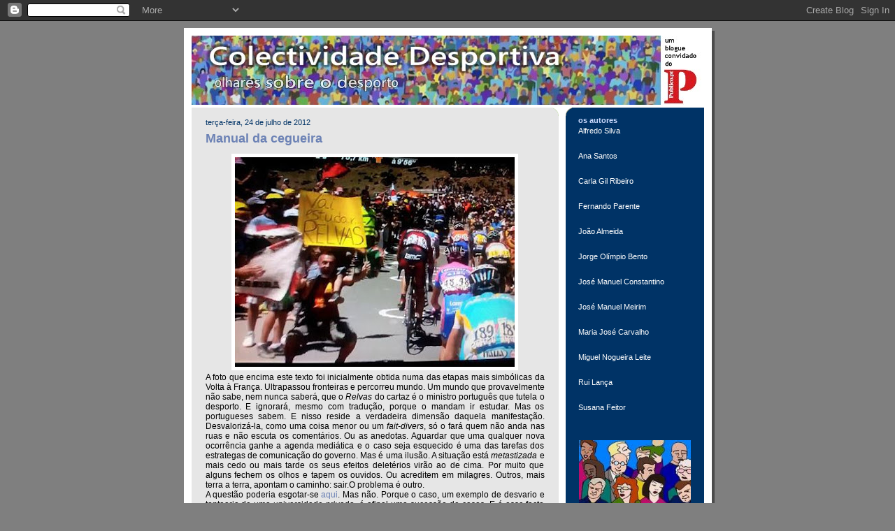

--- FILE ---
content_type: text/html; charset=UTF-8
request_url: https://colectividadedesportiva.blogspot.com/2012/07/manual-da-cegueira.html?showComment=1343404645455
body_size: 27782
content:
<!DOCTYPE html>
<html dir='ltr' xmlns='http://www.w3.org/1999/xhtml' xmlns:b='http://www.google.com/2005/gml/b' xmlns:data='http://www.google.com/2005/gml/data' xmlns:expr='http://www.google.com/2005/gml/expr'>
<head>
<link href='https://www.blogger.com/static/v1/widgets/2944754296-widget_css_bundle.css' rel='stylesheet' type='text/css'/>
<meta content='text/html; charset=UTF-8' http-equiv='Content-Type'/>
<meta content='blogger' name='generator'/>
<link href='https://colectividadedesportiva.blogspot.com/favicon.ico' rel='icon' type='image/x-icon'/>
<link href='http://colectividadedesportiva.blogspot.com/2012/07/manual-da-cegueira.html' rel='canonical'/>
<link rel="alternate" type="application/atom+xml" title="Colectividade Desportiva - Atom" href="https://colectividadedesportiva.blogspot.com/feeds/posts/default" />
<link rel="alternate" type="application/rss+xml" title="Colectividade Desportiva - RSS" href="https://colectividadedesportiva.blogspot.com/feeds/posts/default?alt=rss" />
<link rel="service.post" type="application/atom+xml" title="Colectividade Desportiva - Atom" href="https://www.blogger.com/feeds/2268024342179628104/posts/default" />

<link rel="alternate" type="application/atom+xml" title="Colectividade Desportiva - Atom" href="https://colectividadedesportiva.blogspot.com/feeds/9000787894895710918/comments/default" />
<!--Can't find substitution for tag [blog.ieCssRetrofitLinks]-->
<link href='https://blogger.googleusercontent.com/img/b/R29vZ2xl/AVvXsEjyVB-RRcKpgDKlEG4tSvqWgi_CsVoRkyhi90PbWEP-nyYLnrj9Hai2cBj__YX2g-Bs2QS0CN9oLxspXcAz_4nJimXgwSUv69b3TbwdyE_CP4hE5qB7XmsUN0GovghSqVHDSCUivgfhLJZC/s400/391631.jpg' rel='image_src'/>
<meta content='http://colectividadedesportiva.blogspot.com/2012/07/manual-da-cegueira.html' property='og:url'/>
<meta content='Manual da cegueira' property='og:title'/>
<meta content='   A foto que encima este texto foi inicialmente obtida numa das etapas mais simbólicas da Volta à França. Ultrapassou fronteiras e percorre...' property='og:description'/>
<meta content='https://blogger.googleusercontent.com/img/b/R29vZ2xl/AVvXsEjyVB-RRcKpgDKlEG4tSvqWgi_CsVoRkyhi90PbWEP-nyYLnrj9Hai2cBj__YX2g-Bs2QS0CN9oLxspXcAz_4nJimXgwSUv69b3TbwdyE_CP4hE5qB7XmsUN0GovghSqVHDSCUivgfhLJZC/w1200-h630-p-k-no-nu/391631.jpg' property='og:image'/>
<title>Colectividade Desportiva: Manual da cegueira</title>
<style id='page-skin-1' type='text/css'><!--
/*
-----------------------------------------------
Blogger Template Style
Name:     565
Designer: Douglas Bowman
URL:      www.stopdesign.com
Date:     28 Feb 2004
Updated by: Blogger Team
----------------------------------------------- */
/* Variable definitions
====================
<Variable name="mainBgColor" description="Main Background Color"
type="color" default="#ccddbb">
<Variable name="mainTextColor" description="Text Color"
type="color" default="#333333">
<Variable name="mainLinkColor" description="Link Color"
type="color" default="#338888">
<Variable name="mainVisitedLinkColor" description="Visited Link Color"
type="color" default="#777766">
<Variable name="dateHeaderColor" description="Date Header Color"
type="color" default="#ffffff">
<Variable name="postTitleColor" description="Post Title Color"
type="color" default="#333333">
<Variable name="sidebarBgColor" description="Sidebar Background Color"
type="color" default="#556655">
<Variable name="sidebarHeaderColor" description="Sidebar Title Color"
type="color" default="#889977">
<Variable name="sidebarTextColor" description="Sidebar Text Color"
type="color" default="#ccddbb">
<Variable name="sidebarLinkColor" description="Sidebar Link Color"
type="color" default="#ffffff">
<Variable name="sidebarVisitedLinkColor"
description="Sidebar Visited Link Color"
type="color" default="#aabb99">
<Variable name="descColor" description="Blog Description Color"
type="color" default="#ffffff">
<Variable name="bodyFont" description="Text Font"
type="font" default="normal normal 100% Verdana, Sans-serif">
<Variable name="titleFont" description="Blog Title Font"
type="font" default="normal bold 275% Helvetica, Arial, Verdana, Sans-serif">
<Variable name="sidebarHeaderFont" description="Sidebar Title Font"
type="font" default="normal bold 125% Helvetica, Arial, Verdana, Sans-serif">
<Variable name="dateHeaderFont" description="Date Header Font"
type="font" default="normal bold 112% Arial, Verdana, Sans-serif">
*/
body {
background-color: #7f7f7f;
margin:0;
}
/* Page Structure
----------------------------------------------- */
#outer-wrapper {
position:relative;
top:4px;
left:4px;
background: #4c4c4c;
width:755px;
margin:10px auto;
text-align:left;
font: normal normal 89% Trebuchet, Trebuchet MS, Arial, sans-serif;
}
#wrap2 {
position:relative;
top:-4px;
left:-4px;
background:#fff;
padding:10px;
border: 1px solid #fff;
}
#content-wrapper {
width:100%;
background-color: #fff;
}
#main-wrapper {
background: #e6e6e6 url("//www.blogblog.com/no565/corner_main.gif") no-repeat right top;
width:525px;
float:left;
color:#000000;
font-size: 85%;
word-wrap: break-word; /* fix for long text breaking sidebar float in IE */
overflow: hidden;     /* fix for long non-text content breaking IE sidebar float */
}
#main {
margin:0;
padding:15px 20px;
}
#sidebar-wrapper {
background:#003366 url("//www.blogblog.com/no565/corner_sidebar.gif") no-repeat left top;
width:198px;
float:right;
padding:0;
color: #ffffff;
font-size: 80%;
word-wrap: break-word; /* fix for long text breaking sidebar float in IE */
overflow: hidden;     /* fix for long non-text content breaking IE sidebar float */
}
#sidebar {
margin:0;
padding:1px 18px 8px;
}
#footer {
display:none;
}
/* Links
----------------------------------------------- */
a:link {
color:#6c82b5;
text-decoration:none;
}
a:visited {
color: #6C82B5;
text-decoration:none;
}
a:hover {
color: #6C82B5;
text-decoration:underline;
}
a img {
border-width:0;
}
#sidebar a {
color: #ffffff;
}
#sidebar a:visited {
color: #2D6E89;
}
#sidebar a:hover {
color: #2D6E89;
}
/* Header
----------------------------------------------- */
#header-wrapper {
background: #fff;
padding-bottom: 4px;
}
#header .titlewrapper {
background:#be4 url("//www.blogblog.com/no565/topleft.gif") no-repeat left bottom;
padding:0 0 0 160px;
margin:0 0 10px;
color:#fff;
width:100%;
width/* */:/**/auto;
width:auto;
}
#header h1 {
background:url("//www.blogblog.com/no565/bg_header.gif") no-repeat left top;
margin:0;
padding:70px 0 30px;
line-height: 97px;
font: normal normal 275% Georgia, Times, serif;
text-transform:lowercase;
}
#header h1 a {
color:#fff;
text-decoration:none;
}
.postpage #header h1 {
padding-top:0;
background-position:0 -40px;
}
.clear { clear: both; }
/* Description
----------------------------------------------- */
#header .descriptionwrapper {
background: #ff9900 url("//www.blogblog.com/no565/bg_desc_top.gif") no-repeat left top;
margin:0 0 6px;
padding:12px 0 0;
color: #ffffff;
font-size: 75%;
border-bottom: 1px solid #ffffff;
}
#header .description {
background:url("//www.blogblog.com/no565/bg_desc_bot.gif") no-repeat left bottom;
margin:0;
padding:0 0 12px;
display:block;
line-height: 1.6em;
text-transform:uppercase;
letter-spacing:.1em;
min-height:12px;
border-bottom: 1px solid #ffffff;
}
#header .description span {
/* To remove the word next to the description, delete the following background property */
background:url("//www.blogblog.com/no565/temp_no.gif") no-repeat left center;
/* Keep everything below */
display:block;
padding:0 0 0 160px;
text-transform:uppercase;
letter-spacing:.1em;
min-height:12px;
}
.postpage #description em {
font-size:1px;
line-height:1px;
color:#ffffff;
visibility:hidden;
}
/* Posts
----------------------------------------------- */
h2.date-header {
margin:0 0 .5em;
line-height: 1.4em;
font: normal normal 89% Trebuchet, Trebuchet MS, Arial, sans-serif;
text-transform:lowercase;
color:#003366;
}
.post {
margin:0 0 2em;
}
.post h3 {
margin:0 0 .25em;
line-height: 1.4em;
font-weight: bold;
font-size: 150%;
color:#6c82b5;
}
.post h3 a {
text-decoration:none;
color:#6c82b5;
}
.post h3 a:link {
color: #6c82b5;
}
.post h3 a:hover {
color: #6C82B5;
}
.post p {
margin:0 0 .75em;
line-height:1.6em;
}
.post-footer {
color:#6c82b5;
text-transform:lowercase;
}
.post-footer .post-author,
.post-footer .post-timestamp {
font-style:normal;
}
.post blockquote {
margin:1em 20px;
padding:5px 0;
border:2px solid #dec;
border-width:2px 0;
}
.post blockquote p {
margin:.5em 0;
}
.post img {
border:5px solid #fff;
}
/* Comments
----------------------------------------------- */
#comments {
margin:2em 0 0;
border-top:2px solid #dec;
padding-top:1em;
}
#comments h4 {
margin:0 0 .25em;
font-weight: bold;
line-height: 1.4em;
font-size: 150%;
text-transform:lowercase;
color: #366;
}
#comments-block {
margin:0 0 1em 0;
line-height:1.6em;
}
.comment-author {
margin:0 0 .25em;
font-weight: bold;
line-height: 1.4em;
font-size: 112%;
text-transform:lowercase;
}
.comment-body, .comment-body p {
margin:0 0 .75em;
}
p.comment-footer {
margin:-.25em 0 2em;
}
.deleted-comment {
font-style:italic;
color:gray;
}
.feed-links {
clear: both;
line-height: 2.5em;
}
#blog-pager-newer-link {
float: left;
}
#blog-pager-older-link {
float: right;
}
#blog-pager {
text-align: center;
}
/* Sidebar
----------------------------------------------- */
.sidebar h2 {
margin:1em 0 .25em;
line-height: 1.4em;
font: normal bold 100% Trebuchet, Trebuchet MS, Arial, sans-serif;
color: #ccdbff;
text-transform:lowercase;
}
.sidebar .widget {
margin:0 0 1.5em;
padding:0;
}
.sidebar ul {
list-style:none;
margin: 0;
padding: 0;
}
.sidebar li {
margin:0;
padding:0 0 .25em 20px;
text-indent:-20px;
line-height:1.4em;
}
/* Profile
----------------------------------------------- */
.profile-datablock, .profile-textblock {
margin:0 0 .75em;
line-height:1.4em;
}
.profile-img {
float: left;
margin: 0 5px 5px 0;
border: 5px solid #ccdbff;
}
.profile-data {
font-weight: bold;
}
/* Misc
----------------------------------------------- */
#footer-wrapper {
clear:both;
display:block;
height:1px;
margin:0;
padding:0;
font-size:1px;
line-height:1px;
}
/** Page structure tweaks for layout editor wireframe */
body#layout #outer-wrapper {
margin-top: 0;
}
body#layout #main,
body#layout #sidebar {
padding: 0;
}
body#layout #main-wrapper,
body#layout #sidebar-wrapper {
height: auto;
}

--></style>
<link href='https://www.blogger.com/dyn-css/authorization.css?targetBlogID=2268024342179628104&amp;zx=de881197-2794-4c3e-833e-81fc954cf3c1' media='none' onload='if(media!=&#39;all&#39;)media=&#39;all&#39;' rel='stylesheet'/><noscript><link href='https://www.blogger.com/dyn-css/authorization.css?targetBlogID=2268024342179628104&amp;zx=de881197-2794-4c3e-833e-81fc954cf3c1' rel='stylesheet'/></noscript>
<meta name='google-adsense-platform-account' content='ca-host-pub-1556223355139109'/>
<meta name='google-adsense-platform-domain' content='blogspot.com'/>

</head>
<body>
<div class='navbar section' id='navbar'><div class='widget Navbar' data-version='1' id='Navbar1'><script type="text/javascript">
    function setAttributeOnload(object, attribute, val) {
      if(window.addEventListener) {
        window.addEventListener('load',
          function(){ object[attribute] = val; }, false);
      } else {
        window.attachEvent('onload', function(){ object[attribute] = val; });
      }
    }
  </script>
<div id="navbar-iframe-container"></div>
<script type="text/javascript" src="https://apis.google.com/js/platform.js"></script>
<script type="text/javascript">
      gapi.load("gapi.iframes:gapi.iframes.style.bubble", function() {
        if (gapi.iframes && gapi.iframes.getContext) {
          gapi.iframes.getContext().openChild({
              url: 'https://www.blogger.com/navbar/2268024342179628104?po\x3d9000787894895710918\x26origin\x3dhttps://colectividadedesportiva.blogspot.com',
              where: document.getElementById("navbar-iframe-container"),
              id: "navbar-iframe"
          });
        }
      });
    </script><script type="text/javascript">
(function() {
var script = document.createElement('script');
script.type = 'text/javascript';
script.src = '//pagead2.googlesyndication.com/pagead/js/google_top_exp.js';
var head = document.getElementsByTagName('head')[0];
if (head) {
head.appendChild(script);
}})();
</script>
</div></div>
<div id='outer-wrapper'><div id='wrap2'>
<!-- skip links for text browsers -->
<span id='skiplinks' style='display:none;'>
<a href='#main'>skip to main </a> |
      <a href='#sidebar'>skip to sidebar</a>
</span>
<div id='header-wrapper'>
<div class='header section' id='header'><div class='widget Header' data-version='1' id='Header1'>
<div id='header-inner'>
<a href='https://colectividadedesportiva.blogspot.com/' style='display: block'>
<img alt='Colectividade Desportiva' height='99px; ' id='Header1_headerimg' src='https://blogger.googleusercontent.com/img/b/R29vZ2xl/AVvXsEhGOkCjglzy4uWswmgdINLodTO2_nnqvNd0QpPFUr5DxTp_dSuGWATGjTB1Ccw7NCMaxyJPex7V4tqIGqXfxncM057DL2xBwdUL04iqj6hkWpYX8MD1WBd6jKM_rsHDVn3jv-ILofz3DAr9/s1600/novo9.jpg' style='display: block' width='729px; '/>
</a>
</div>
</div></div>
</div>
<div id='content-wrapper'>
<div id='crosscol-wrapper' style='text-align:center'>
<div class='crosscol no-items section' id='crosscol'></div>
</div>
<div id='main-wrapper'>
<div class='main section' id='main'><div class='widget Blog' data-version='1' id='Blog1'>
<div class='blog-posts hfeed'>

          <div class="date-outer">
        
<h2 class='date-header'><span>terça-feira, 24 de julho de 2012</span></h2>

          <div class="date-posts">
        
<div class='post-outer'>
<div class='post hentry'>
<a name='9000787894895710918'></a>
<h3 class='post-title entry-title'>
<a href='https://colectividadedesportiva.blogspot.com/2012/07/manual-da-cegueira.html'>Manual da cegueira</a>
</h3>
<div class='post-header-line-1'></div>
<div class='post-body entry-content'>
<p><div class="separator" style="clear: both; text-align: center;">
<a href="https://blogger.googleusercontent.com/img/b/R29vZ2xl/AVvXsEjyVB-RRcKpgDKlEG4tSvqWgi_CsVoRkyhi90PbWEP-nyYLnrj9Hai2cBj__YX2g-Bs2QS0CN9oLxspXcAz_4nJimXgwSUv69b3TbwdyE_CP4hE5qB7XmsUN0GovghSqVHDSCUivgfhLJZC/s1600/391631.jpg" imageanchor="1" style="margin-left: 1em; margin-right: 1em;"><img border="0" height="300" sda="true" src="https://blogger.googleusercontent.com/img/b/R29vZ2xl/AVvXsEjyVB-RRcKpgDKlEG4tSvqWgi_CsVoRkyhi90PbWEP-nyYLnrj9Hai2cBj__YX2g-Bs2QS0CN9oLxspXcAz_4nJimXgwSUv69b3TbwdyE_CP4hE5qB7XmsUN0GovghSqVHDSCUivgfhLJZC/s400/391631.jpg" width="400" /></a></div>
<div style="text-align: justify;">
A foto que encima este texto foi inicialmente obtida numa das etapas mais simbólicas da Volta à França. Ultrapassou fronteiras e percorreu mundo. Um mundo que provavelmente não sabe, nem nunca saberá, que o<em> Relvas</em> do cartaz é o ministro português que tutela o desporto. E ignorará, mesmo com tradução, porque o mandam ir estudar. Mas os portugueses sabem. E nisso reside a verdadeira dimensão daquela manifestação. Desvalorizá-la, como uma coisa menor ou um<em> fait-divers</em>, só o fará quem não anda nas ruas e não escuta os comentários. Ou as anedotas. Aguardar que uma qualquer nova ocorrência ganhe a agenda mediática e o caso seja esquecido é uma das tarefas dos estrategas de comunicação do governo. Mas é uma ilusão. A situação está <em>metastizada</em> e mais cedo ou mais tarde os seus efeitos deletérios virão ao de cima. Por muito que alguns fechem os olhos e tapem os ouvidos. Ou acreditem em milagres. Outros, mais terra a terra, apontam o caminho: sair.O problema é outro.</div>
<div style="text-align: justify;">
A questão&nbsp;poderia esgotar-se <a href="http://estadosdalma.blogs.sapo.pt/389267.html">aqui</a>. Mas não. Porque o caso, um exemplo de desvario e tontearia de uma universidade privada, é afinal uma sucessão de casos. E é esse facto que o exclui do rol dos <em>não-assuntos</em>. Colado à pele do ministro não vai desaparecer por mais exercícios de dissimulação que se apliquem.&nbsp; </div>
<div style="text-align: justify;">
Os cargos políticos revestem-se de uma importância especial. Implicam o exercício de funções públicas. O que conduzem a um permanente escrutínio da <em>ditadura </em>mediática. Independentemente da legitimidade do mandato que possam ter recebido para o exercício dessas funções. Esse escrutínio é maior precisamente porque quem governa o faz em nome de todos, que é a fonte legítima da soberania. O que dá como consequência que ao titular de um cargo público são pedidas responsabilidades distintas das de um cargo privado.Se isto é uma verdade elementar da democracia, assume uma particular e acrescida relevância em tempos de crise e de dificuldades. Em boa verdade o governo, este ou qualquer outro, tem a obrigação de prestar contas das pessoas que escolhe, do que fazem e como o fazem. E em simultâneo mobilizar e concitar os cidadãos para as tarefas de vencer essas dificuldades. O que só é possível num espírito agregador em que tem de pontuar algo indispensável :&nbsp;o bom exemplo dos governantes. Ora isto está a falhar por manifesto erro na escolha das pessoas. Umas por ausência de&nbsp;competências mínimas para o exercício de cargos públicos. Outras por percursos pessoais pouco compatíveis com esses cargos. Há exagero nesta afirmação? Recuemos um ano atrás e recordemos o que, então, muitas figuras importantes do principal partido que suporta o governo, o PSD, disseram ou escreveram. Não sabiam do que falavam?</div>
<div style="text-align: justify;">
A tutela do desporto entregue a um ministro que está profundamente fragilizado pelo conjunto de incidentes em que se vê envolvido não beneficia o desporto. E o desgaste a que o seu titular está sujeito, com razão ou sem ela, atinge toda a governação. Essa vulnerabilidade pode até ser desvalorizada pelo <em>in circle</em> que lhe é próximo. Pela natureza das coisas está mais preparado para um magistério de opacidade, como é próprio de quem gravita nas lógicas da <em>partidarite</em> e às tantas se vê na posse de um poder que jamais alcançaria em condições normais de uma vida <em>não pública</em>. E o medo de perder esse poder (e o que lhe está associado) empurra para estratégias de sobrevivência. Mas só quem agora chegou à política e não compreende certo tipo de sintomas é que pode admitir que esta estória vai ter um final feliz. É apenas uma questão de tempo.</div>
<div style="text-align: justify;">
Se as questões pessoais (e de caráter) dos titulares de cargos públicos não são despiciendas, as políticas e os programas podem desvalorizá-las ou acentuá-las. Mas aí a equipa governativa do desporto não trouxe, até à presente data, qualquer fator de inovação ou de diferenciação políticas. E um ano passado sobre o início da governação é patente que está ainda à procura de um rumo que dê consistência às políticas públicas.Com uma administração pública, em lógica de funcionamento centrípeto, desorientada e pouco motivada, a tarefa torna-se ainda mais complexa. E uma certa <em>futebolização</em> da agenda da governação não foi um bom princípio. O tempo passa e o governo vai perdendo oportunidades.</div>
<div style="text-align: justify;">
É certo que todas as políticas públicas estão sobre a tenaz do programa de ajustamento negociado com as entidades internacionais. É também certo que os mecanismos de controlo da despesa que imperam sobre a administração pública dificultam a ação. Mas a solução não está em colecionar iniciativas ou eventos ou falar de tudo e mais alguma coisa para dar a sensação que se está mexer e a trabalhar. O problema não está na vontade de fazer coisas, o que é louvável, mas em fazer coisas que acrescentem valor à situação desportiva nacional, que é o necessário. Governar ainda é bem diferente de animar os finais de tarde ao estilo do Martinho da Arcada ou do Grémio Literário com tertúlias ou encontros temáticos.</div>
<div style="text-align: justify;">
O anterior governo, apesar de tudo, com um outro fôlego, uma doutrina e uma liderança mais consistentes, viveu durante muito tempo da <em>movida </em>do Congresso do Desporto e de uma conjuntura financeira bem mais favorável.Com os resultados que são conhecidos. Este parece optar por um registo mais <em>soft,</em> mas não menos prometedor: o regresso ao admirável mundo de um desporto sem problemas, e sem conflitos,salvo os que foram deixados pelos antecessores! Está enganado e quanto mais cedo o perceber ,melhor.</div>
<div style="text-align: justify;">
<br /></div></p>
<div style='clear: both;'></div>
</div>
<div class='post-footer'>
<p class='post-footer-line post-footer-line-1'></p>
<p class='post-footer-line post-footer-line-2'></p>
<p class='post-footer-line post-footer-line-3'><span class='post-author vcard'>
publicado por
<span class='fn'>josé manuel constantino</span>
</span>
<span class='post-timestamp'>
às
<a class='timestamp-link' href='https://colectividadedesportiva.blogspot.com/2012/07/manual-da-cegueira.html' rel='bookmark' title='permanent link'><abbr class='published' title='2012-07-24T09:43:00+01:00'>09:43</abbr></a>
</span>
<span class='post-comment-link'>
</span>
<span class='post-icons'>
<span class='item-action'>
<a href='https://www.blogger.com/email-post/2268024342179628104/9000787894895710918' title='Enviar a mensagem por correio electrónico'>
<span class='email-post-icon'>&#160;</span>
</a>
</span>
<span class='item-control blog-admin pid-1019852328'>
<a href='https://www.blogger.com/post-edit.g?blogID=2268024342179628104&postID=9000787894895710918&from=pencil' title='Editar mensagem'>
<img alt='' class='icon-action' height='18' src='https://resources.blogblog.com/img/icon18_edit_allbkg.gif' width='18'/>
</a>
</span>
</span>
<span class='post-labels'>
Labels:
<a href='https://colectividadedesportiva.blogspot.com/search/label/Pol%C3%ADtica%20desportiva' rel='tag'>Política desportiva</a>
</span>
</p>
</div>
</div>
<div class='comments' id='comments'>
<a name='comments'></a>
<h4>25 comentários:</h4>
<div id='Blog1_comments-block-wrapper'>
<dl class='avatar-comment-indent' id='comments-block'>
<dt class='comment-author ' id='c9001245794921693970'>
<a name='c9001245794921693970'></a>
<div class="avatar-image-container vcard"><span dir="ltr"><a href="https://www.blogger.com/profile/16364164951722428759" target="" rel="nofollow" onclick="" class="avatar-hovercard" id="av-9001245794921693970-16364164951722428759"><img src="https://resources.blogblog.com/img/blank.gif" width="35" height="35" class="delayLoad" style="display: none;" longdesc="//blogger.googleusercontent.com/img/b/R29vZ2xl/AVvXsEgdvRMXpWKNSLW3LcMST4LMvRFXsq4OAcoT3qrh5DiT-JtI7Yrvd5vUz8f05eCISfzq6c4n7EFsxdEO-Nd_nYRusOESxnQ88ZdkOCNLn8qOkYzf6YfXtPPXjOJbjCLdXw/s45-c/Foto-0034.jpg" alt="" title="Lu&iacute;s Leite">

<noscript><img src="//blogger.googleusercontent.com/img/b/R29vZ2xl/AVvXsEgdvRMXpWKNSLW3LcMST4LMvRFXsq4OAcoT3qrh5DiT-JtI7Yrvd5vUz8f05eCISfzq6c4n7EFsxdEO-Nd_nYRusOESxnQ88ZdkOCNLn8qOkYzf6YfXtPPXjOJbjCLdXw/s45-c/Foto-0034.jpg" width="35" height="35" class="photo" alt=""></noscript></a></span></div>
<a href='https://www.blogger.com/profile/16364164951722428759' rel='nofollow'>Luís Leite</a>
disse...
</dt>
<dd class='comment-body' id='Blog1_cmt-9001245794921693970'>
<p>
Duvido muito que esta tutela alguma vez perceba seja lá o que for.<br />Os anteriores andavam só atrás do politicamente correto, demagógico claro, com as célebres &quot;caminhadas&quot;, &quot;segurança&quot;, etc., fartaram-se de legislar nesse sentido e deixaram centros de alto rendimento para algumas modalidades.<br />Estes são um &quot;não assunto&quot;.<br />Existindo, não existem.<br />É para isso que lá estão.
</p>
</dd>
<dd class='comment-footer'>
<span class='comment-timestamp'>
<a href='https://colectividadedesportiva.blogspot.com/2012/07/manual-da-cegueira.html?showComment=1343122553096#c9001245794921693970' title='comment permalink'>
24 de julho de 2012 às 10:35
</a>
<span class='item-control blog-admin pid-749221820'>
<a class='comment-delete' href='https://www.blogger.com/comment/delete/2268024342179628104/9001245794921693970' title='Eliminar comentário'>
<img src='https://resources.blogblog.com/img/icon_delete13.gif'/>
</a>
</span>
</span>
</dd>
<dt class='comment-author ' id='c6671106442279247017'>
<a name='c6671106442279247017'></a>
<div class="avatar-image-container avatar-stock"><span dir="ltr"><img src="//resources.blogblog.com/img/blank.gif" width="35" height="35" alt="" title="An&oacute;nimo">

</span></div>
Anónimo
disse...
</dt>
<dd class='comment-body' id='Blog1_cmt-6671106442279247017'>
<p>
Esta tutela e &#39;este&#39; IPDJ sufocaram financeiramente a maioria das federações desportivas ao não distribuir verbas desde Março.<br />Existem dirigentes a &#39;pagar a realização&#39; de campeonatos nacionais do &#39;seu bolso&#39;, rendas de sedes;<br />Existem seguros de acidentes de trabalho extintos por falta de pagamento do prémio, a maioria das federações está em incumprimentos fiscais.<br />Será demagogia?
</p>
</dd>
<dd class='comment-footer'>
<span class='comment-timestamp'>
<a href='https://colectividadedesportiva.blogspot.com/2012/07/manual-da-cegueira.html?showComment=1343141956051#c6671106442279247017' title='comment permalink'>
24 de julho de 2012 às 15:59
</a>
<span class='item-control blog-admin pid-1691624026'>
<a class='comment-delete' href='https://www.blogger.com/comment/delete/2268024342179628104/6671106442279247017' title='Eliminar comentário'>
<img src='https://resources.blogblog.com/img/icon_delete13.gif'/>
</a>
</span>
</span>
</dd>
<dt class='comment-author ' id='c2920680421358170453'>
<a name='c2920680421358170453'></a>
<div class="avatar-image-container avatar-stock"><span dir="ltr"><img src="//resources.blogblog.com/img/blank.gif" width="35" height="35" alt="" title="An&oacute;nimo">

</span></div>
Anónimo
disse...
</dt>
<dd class='comment-body' id='Blog1_cmt-2920680421358170453'>
<p>
Já me tinha esquecido do Passado. J.M.Constantino ao querer criticar o Presente, recorreu ao Passado, para defender o Futuro. <br />A Memória, para quem é mediano, é um perigo. <br />No anterior havia vários com notas acima de 18valores, dadas por júris independentes, em exames públicos, em universidades públicas e privadas, nacionais e estrangeiras, com trabalhos publicados, e consultáveis nas bibliotecas por quem quiser.<br />Os ignorantes dividem o Passado, o Presente, e o Futuro. São &#171;Ignorantes&#187; por que o cérebro não funciona assim. &#8220;Quando olhamos para os resultados das ressonâncias magnéticas funcionais para observarmos o funcionamento do cérebro verificamos que, quando evocamos as recordações do Passado, a &#171;rede de neurónios, axónios, e sinapses&#187; é a mesma da que é utilizada quando fazemos os projetos para o Futuro. Implica em ambos os casos o córtex pré-frontal médio anterior, a via temporal-parietal-occipital, o córtex parietal médio, e as estruturas do lobo temporal médio.&#8221; (Manning, L., 2012, p.30; R. Buckner &amp; D. Carrol, Harvard Medical School, 2006)<br />Ser Ignorante não é doença. Não ter conhecimento cura-se com o trabalho árduo e com o estudo sistemático.<br />Principais Resultados alcançados entre 2005-2011:<br />&#8226; 14 Centros de Alto Rendimento em 8 Distritos.<br />&#8226; 103 Primeiros Relvados em 18 Distritos.<br />&#8226; 189 Mini-campos desportivos em 189 Freguesias dos 18 Distritos.<br />&#8226; 360 Obras em Instalações Desportivas para a saúde e segurança dos praticantes em 352  Clubes de 160 Concelhos dos 18 Distritos.<br />&#8226; Modernização do Centro Desportivo Nacional do Jamor.<br />&#8226; Aumento da prática desportiva federada (+25% mulheres/+13%homens).<br />&#8226; Aumento de atletas nos Programas Olímpico e Paralímpico (+27%).<br />&#8226; Criação do Programa Nacional Marcha e Corrida.<br />&#8226; Apoio às Federações Desportivas (Apetrechamento2M&#8364;+Modernização2,9M&#8364;+Financiamento regular (+18,6%)<br />&#8226; Aumento do Desporto na Escola (Mais 330 mil praticantes no 1.º Ciclo do Ensino Básico).<br />&#8226; Apoio a 367 Eventos Desportivos Internacionais.<br />&#8226; Novos Benefícios fiscais e Bolsas aos atletas (Aumento de 10% nas bolsas com isenção IRS) <br />&#8226; Novo estatuto do atleta com benefícios durante e após a carreira. <br />&#8226; Modernização do Laboratório Antidopagem.<br />&#8226; Sustentabilidade do Financiamento do Estado ao Desporto (7,8% do total dos Jogos Sociais)<br />&#8226; Reforma Legislativa do Desporto Português.<br />&#8226; Novos instrumentos de diagnóstico e conhecimento do desporto<br />Aumento e Generalização da prática desportiva:<br />&#8226; Aumento em mais de 58mil o número de praticantes federados. <br />&#8226; Aumento em 25% o número de mulheres a praticar desporto federado (mais 31.250 do que em 2005). <br />&#8226; Aumento do número de cidadãos que praticam actividade desportiva não formal, incluindo os idosos e os cidadãos portadores de deficiência. <br />&#8226; Aumento em 32% o número de atletas de alta competição oficialmente registados.<br />&#8226; Aumento significativo do número de medalhas conquistadas em provas olímpicas e não olímpicas (+40%).<br />Reforma Legislativa do Desporto Português<br /><br />E esta hem?
</p>
</dd>
<dd class='comment-footer'>
<span class='comment-timestamp'>
<a href='https://colectividadedesportiva.blogspot.com/2012/07/manual-da-cegueira.html?showComment=1343152230974#c2920680421358170453' title='comment permalink'>
24 de julho de 2012 às 18:50
</a>
<span class='item-control blog-admin pid-1691624026'>
<a class='comment-delete' href='https://www.blogger.com/comment/delete/2268024342179628104/2920680421358170453' title='Eliminar comentário'>
<img src='https://resources.blogblog.com/img/icon_delete13.gif'/>
</a>
</span>
</span>
</dd>
<dt class='comment-author ' id='c4255576772842895679'>
<a name='c4255576772842895679'></a>
<div class="avatar-image-container avatar-stock"><span dir="ltr"><img src="//resources.blogblog.com/img/blank.gif" width="35" height="35" alt="" title="An&oacute;nimo">

</span></div>
Anónimo
disse...
</dt>
<dd class='comment-body' id='Blog1_cmt-4255576772842895679'>
<p>
Por isso é que não querem a Memória. Dizia um ignorante há uns dias, aqui na Coletividade, que a memória era uma coisa do Passado. E que o Futuro era outra coisa. São ignorantes destes que têm sido os responsáveis por empatarem há anos a Memória do Desporto. Desculpam-se com o dinheiro, e dizem que é um assunto sem prioridade. A mediocridade e a ignorância é, intencionalmente, o critério de recrutamento dos que são colocados nos cargos por os que têm os lucros. É a Memória que estabelece a comparação, é ela que cria a competição que acrescenta valor à sucessividade. Com ela teriam que ser melhores do que os anteriores, e assim sucessivamente, com ganhos evidentes para o Desporto e para Portugal. Por isso é que a temem.
</p>
</dd>
<dd class='comment-footer'>
<span class='comment-timestamp'>
<a href='https://colectividadedesportiva.blogspot.com/2012/07/manual-da-cegueira.html?showComment=1343173456862#c4255576772842895679' title='comment permalink'>
25 de julho de 2012 às 00:44
</a>
<span class='item-control blog-admin pid-1691624026'>
<a class='comment-delete' href='https://www.blogger.com/comment/delete/2268024342179628104/4255576772842895679' title='Eliminar comentário'>
<img src='https://resources.blogblog.com/img/icon_delete13.gif'/>
</a>
</span>
</span>
</dd>
<dt class='comment-author ' id='c1188331995424253835'>
<a name='c1188331995424253835'></a>
<div class="avatar-image-container avatar-stock"><span dir="ltr"><img src="//resources.blogblog.com/img/blank.gif" width="35" height="35" alt="" title="An&oacute;nimo">

</span></div>
Anónimo
disse...
</dt>
<dd class='comment-body' id='Blog1_cmt-1188331995424253835'>
<p>
Para que a memória se não perca:foram estes senhores que governaram entre 2005/2011 que deixaram o país à beira da bancarrota!
</p>
</dd>
<dd class='comment-footer'>
<span class='comment-timestamp'>
<a href='https://colectividadedesportiva.blogspot.com/2012/07/manual-da-cegueira.html?showComment=1343206499519#c1188331995424253835' title='comment permalink'>
25 de julho de 2012 às 09:54
</a>
<span class='item-control blog-admin pid-1691624026'>
<a class='comment-delete' href='https://www.blogger.com/comment/delete/2268024342179628104/1188331995424253835' title='Eliminar comentário'>
<img src='https://resources.blogblog.com/img/icon_delete13.gif'/>
</a>
</span>
</span>
</dd>
<dt class='comment-author ' id='c2520133684740760842'>
<a name='c2520133684740760842'></a>
<div class="avatar-image-container vcard"><span dir="ltr"><a href="https://www.blogger.com/profile/16364164951722428759" target="" rel="nofollow" onclick="" class="avatar-hovercard" id="av-2520133684740760842-16364164951722428759"><img src="https://resources.blogblog.com/img/blank.gif" width="35" height="35" class="delayLoad" style="display: none;" longdesc="//blogger.googleusercontent.com/img/b/R29vZ2xl/AVvXsEgdvRMXpWKNSLW3LcMST4LMvRFXsq4OAcoT3qrh5DiT-JtI7Yrvd5vUz8f05eCISfzq6c4n7EFsxdEO-Nd_nYRusOESxnQ88ZdkOCNLn8qOkYzf6YfXtPPXjOJbjCLdXw/s45-c/Foto-0034.jpg" alt="" title="Lu&iacute;s Leite">

<noscript><img src="//blogger.googleusercontent.com/img/b/R29vZ2xl/AVvXsEgdvRMXpWKNSLW3LcMST4LMvRFXsq4OAcoT3qrh5DiT-JtI7Yrvd5vUz8f05eCISfzq6c4n7EFsxdEO-Nd_nYRusOESxnQ88ZdkOCNLn8qOkYzf6YfXtPPXjOJbjCLdXw/s45-c/Foto-0034.jpg" width="35" height="35" class="photo" alt=""></noscript></a></span></div>
<a href='https://www.blogger.com/profile/16364164951722428759' rel='nofollow'>Luís Leite</a>
disse...
</dt>
<dd class='comment-body' id='Blog1_cmt-2520133684740760842'>
<p>
Anónimo das 18.50h:<br /><br />Curioso aparecer 2 vezes &quot;Reforma Legislativa do Desporto Português&quot;.<br />Uma obsessão que não adiantou nada.<br />Interessantes as negociatas associadas ao arrelvamento sintético do país da bola, sabendo-se que o relvado sintético tem vida relativamente curta.<br />Um bocadinho demagógica a soma das medalhas olímpicas com as paralímpicas nos dados fornecidos à Pordata.<br /><br />O valor acrescentado ao desporto português na passada legislatura estará visível nos Jogos Olímpicos de Londres, em comparação com os outros países europeus com população semelhante.
</p>
</dd>
<dd class='comment-footer'>
<span class='comment-timestamp'>
<a href='https://colectividadedesportiva.blogspot.com/2012/07/manual-da-cegueira.html?showComment=1343207020270#c2520133684740760842' title='comment permalink'>
25 de julho de 2012 às 10:03
</a>
<span class='item-control blog-admin pid-749221820'>
<a class='comment-delete' href='https://www.blogger.com/comment/delete/2268024342179628104/2520133684740760842' title='Eliminar comentário'>
<img src='https://resources.blogblog.com/img/icon_delete13.gif'/>
</a>
</span>
</span>
</dd>
<dt class='comment-author ' id='c4150385453685902473'>
<a name='c4150385453685902473'></a>
<div class="avatar-image-container avatar-stock"><span dir="ltr"><img src="//resources.blogblog.com/img/blank.gif" width="35" height="35" alt="" title="An&oacute;nimo">

</span></div>
Anónimo
disse...
</dt>
<dd class='comment-body' id='Blog1_cmt-4150385453685902473'>
<p>
Anónimo das 09:54h:<br /><br />A memória não se perde e para o auxiliar a &#39;não perder a sua&#39; lembre-se que não cortaram, por exemplo, nos subsídios para diminuir a despesa.<br />&#39;Estes&#39; já o fizeram e ainda assim aumentaram o défice !!!
</p>
</dd>
<dd class='comment-footer'>
<span class='comment-timestamp'>
<a href='https://colectividadedesportiva.blogspot.com/2012/07/manual-da-cegueira.html?showComment=1343230423633#c4150385453685902473' title='comment permalink'>
25 de julho de 2012 às 16:33
</a>
<span class='item-control blog-admin pid-1691624026'>
<a class='comment-delete' href='https://www.blogger.com/comment/delete/2268024342179628104/4150385453685902473' title='Eliminar comentário'>
<img src='https://resources.blogblog.com/img/icon_delete13.gif'/>
</a>
</span>
</span>
</dd>
<dt class='comment-author ' id='c8709088600407212728'>
<a name='c8709088600407212728'></a>
<div class="avatar-image-container avatar-stock"><span dir="ltr"><a href="https://www.blogger.com/profile/14393287890567323695" target="" rel="nofollow" onclick="" class="avatar-hovercard" id="av-8709088600407212728-14393287890567323695"><img src="//www.blogger.com/img/blogger_logo_round_35.png" width="35" height="35" alt="" title="jo&atilde;o boaventura">

</a></span></div>
<a href='https://www.blogger.com/profile/14393287890567323695' rel='nofollow'>joão boaventura</a>
disse...
</dt>
<dd class='comment-body' id='Blog1_cmt-8709088600407212728'>
<p>
A Reforma Legislativa do Desporto Português é a glória de todos os governos desde 1940.<br /><br />Basta olhar para uma estante com as encadernações de todos os Diários do Governo e Diários da República.<br /><br />E quem tiver a paciência de ler mais para trás tem que começar a partir de D. Afonso II, desde 1211, início da publicação das Primeiras Leis Gerais.
</p>
</dd>
<dd class='comment-footer'>
<span class='comment-timestamp'>
<a href='https://colectividadedesportiva.blogspot.com/2012/07/manual-da-cegueira.html?showComment=1343232798651#c8709088600407212728' title='comment permalink'>
25 de julho de 2012 às 17:13
</a>
<span class='item-control blog-admin pid-2053151956'>
<a class='comment-delete' href='https://www.blogger.com/comment/delete/2268024342179628104/8709088600407212728' title='Eliminar comentário'>
<img src='https://resources.blogblog.com/img/icon_delete13.gif'/>
</a>
</span>
</span>
</dd>
<dt class='comment-author ' id='c3219668834849443353'>
<a name='c3219668834849443353'></a>
<div class="avatar-image-container avatar-stock"><span dir="ltr"><img src="//resources.blogblog.com/img/blank.gif" width="35" height="35" alt="" title="An&oacute;nimo">

</span></div>
Anónimo
disse...
</dt>
<dd class='comment-body' id='Blog1_cmt-3219668834849443353'>
<p>
L.Leite tem razão, esqueci-me de mencionar com rigor a que Reforma me queria referir, e que foi feita. São estes os actos feitos e publicados:<br />Reforma Legislativa do Desporto Português<br />&#8226; Lei de Bases da Actividade Física e do Desporto (Lei nº 5/2007, de 16 de Janeiro).<br />&#8226; Regime Jurídico das Federações Desportivas (DL. Nº248-B/2008, de 31 de Dezembro).<br />&#8226; Conselho Nacional do Desporto (DL. nº 315/2007, de 18 de Setembro; e DL. nº1/2009, de 5 de Janeiro).<br />&#8226; Regime Jurídico dos Contratos-Programa (DL. nº 273/2009, de 1 de Outubro).<br />&#8226; Financiamento do Desporto (DL. nº 56/2006, de 15 de Março).<br />&#8226; Combate à Dopagem (Lei nº 27/2009, de 19 de Junho).<br />&#8226; Combate à Violência (Lei nº 39/2009, de 30 de Junho).<br />&#8226; Combate à Corrupção (lei nº 50/2007, de 31 de Agosto).<br />&#8226; Regime Jurídico do Desporto de Alto Rendimento (DL. nº 272/2009, de 1 de Outubro).<br />&#8226; Regime Jurídico do Acesso e Exercício da Actividade de Treinador de Desporto (DL. nº 248-A/2008, de 31 de Dezembro).<br />&#8226; Regime Jurídico do Seguro Desportivo Obrigatório (DL. nº 10/2009, de 12 de Janeiro).<br />&#8226; Regime Jurídico das Instalações Desportivas de Uso Público (DL. nº 141/2009, de 16 de Junho).<br />&#8226; Regime Jurídico da Responsabilidade Técnica pelas actividades físicas e desportivas realizadas em ginásios e clubes de saúde (DL. nº 271/2009, de 1 de Outubro).<br /><br />O Prof. João Boaventura tem razão, também.
</p>
</dd>
<dd class='comment-footer'>
<span class='comment-timestamp'>
<a href='https://colectividadedesportiva.blogspot.com/2012/07/manual-da-cegueira.html?showComment=1343252139772#c3219668834849443353' title='comment permalink'>
25 de julho de 2012 às 22:35
</a>
<span class='item-control blog-admin pid-1691624026'>
<a class='comment-delete' href='https://www.blogger.com/comment/delete/2268024342179628104/3219668834849443353' title='Eliminar comentário'>
<img src='https://resources.blogblog.com/img/icon_delete13.gif'/>
</a>
</span>
</span>
</dd>
<dt class='comment-author ' id='c6107285852030464146'>
<a name='c6107285852030464146'></a>
<div class="avatar-image-container vcard"><span dir="ltr"><a href="https://www.blogger.com/profile/16364164951722428759" target="" rel="nofollow" onclick="" class="avatar-hovercard" id="av-6107285852030464146-16364164951722428759"><img src="https://resources.blogblog.com/img/blank.gif" width="35" height="35" class="delayLoad" style="display: none;" longdesc="//blogger.googleusercontent.com/img/b/R29vZ2xl/AVvXsEgdvRMXpWKNSLW3LcMST4LMvRFXsq4OAcoT3qrh5DiT-JtI7Yrvd5vUz8f05eCISfzq6c4n7EFsxdEO-Nd_nYRusOESxnQ88ZdkOCNLn8qOkYzf6YfXtPPXjOJbjCLdXw/s45-c/Foto-0034.jpg" alt="" title="Lu&iacute;s Leite">

<noscript><img src="//blogger.googleusercontent.com/img/b/R29vZ2xl/AVvXsEgdvRMXpWKNSLW3LcMST4LMvRFXsq4OAcoT3qrh5DiT-JtI7Yrvd5vUz8f05eCISfzq6c4n7EFsxdEO-Nd_nYRusOESxnQ88ZdkOCNLn8qOkYzf6YfXtPPXjOJbjCLdXw/s45-c/Foto-0034.jpg" width="35" height="35" class="photo" alt=""></noscript></a></span></div>
<a href='https://www.blogger.com/profile/16364164951722428759' rel='nofollow'>Luís Leite</a>
disse...
</dt>
<dd class='comment-body' id='Blog1_cmt-6107285852030464146'>
<p>
Bravo!<br />O Desporto em Portugal está, obviamente, muito mais forte.<br />Com esta legislação toda, saímos da cauda da Europa em todos os indicadores desportivos.<br />Como se irá ver em Londres...<br />Resta o Futebol.
</p>
</dd>
<dd class='comment-footer'>
<span class='comment-timestamp'>
<a href='https://colectividadedesportiva.blogspot.com/2012/07/manual-da-cegueira.html?showComment=1343293378785#c6107285852030464146' title='comment permalink'>
26 de julho de 2012 às 10:02
</a>
<span class='item-control blog-admin pid-749221820'>
<a class='comment-delete' href='https://www.blogger.com/comment/delete/2268024342179628104/6107285852030464146' title='Eliminar comentário'>
<img src='https://resources.blogblog.com/img/icon_delete13.gif'/>
</a>
</span>
</span>
</dd>
<dt class='comment-author ' id='c7502920978827580739'>
<a name='c7502920978827580739'></a>
<div class="avatar-image-container avatar-stock"><span dir="ltr"><img src="//resources.blogblog.com/img/blank.gif" width="35" height="35" alt="" title="An&oacute;nimo">

</span></div>
Anónimo
disse...
</dt>
<dd class='comment-body' id='Blog1_cmt-7502920978827580739'>
<p>
Anónimo das 15:59h:<br /><br />O que vc não sabe é que o &#39;novo&#39; departamento financeiro &quot;deste&quot; IPDJ a essas &quot;maioria das federações está em incumprimentos fiscais&quot; está a informar que não desbloqueia as verbas enquanto as dividas fiscais não forem pagas...não se sabe é com o dinheiro de quem !!!
</p>
</dd>
<dd class='comment-footer'>
<span class='comment-timestamp'>
<a href='https://colectividadedesportiva.blogspot.com/2012/07/manual-da-cegueira.html?showComment=1343311776538#c7502920978827580739' title='comment permalink'>
26 de julho de 2012 às 15:09
</a>
<span class='item-control blog-admin pid-1691624026'>
<a class='comment-delete' href='https://www.blogger.com/comment/delete/2268024342179628104/7502920978827580739' title='Eliminar comentário'>
<img src='https://resources.blogblog.com/img/icon_delete13.gif'/>
</a>
</span>
</span>
</dd>
<dt class='comment-author ' id='c8151321606402179103'>
<a name='c8151321606402179103'></a>
<div class="avatar-image-container avatar-stock"><span dir="ltr"><img src="//resources.blogblog.com/img/blank.gif" width="35" height="35" alt="" title="An&oacute;nimo">

</span></div>
Anónimo
disse...
</dt>
<dd class='comment-body' id='Blog1_cmt-8151321606402179103'>
<p>
Ao ouvir estes comentários comprova-se que, cada vez mais, urge olharem para a proposta que fiz na Folha A4. Concretamente a proposta para do Estado deixar de ter a condução unilateral da política federada. Isto é, a proposta para que essa condução saísse do Estado (e portanto, deixasse de ser uma política de desporto &#171;Estatizante, Burocrática, e Subsiodenpendente&#187;), e passa-se para a &#171;Agência para o Desenvolvimento do Desporto&#187;.<br />É apenas uma proposta, e para dizê-la, basta uma folha A4. Não é preciso escrever tratados teóricos de desporto de não sei quantas páginas de superficialidades e de imensas teorias de nada. Apenas uma proposta que muda o paradigma e o modelo de governação do desporto, dita de modo simples, para que todos a possam entender, debater, e criticar.<br />Essa Folha A4 (apresentada oficialmente em 2004, 2008, e 2012), que tem por título &#171;Contributo para o Modelo de Desenvolvimento do Desporto Português de Pedro Manuel-Cardoso&#187; consiste numa &#171;matriz/esquema&#187; que não consegue entrar aqui na caixa do Blog. Razão pela qual apenas envio o resumo em word com as Premissas, o Objetivo, e o Conteúdo da Proposta: <br />Premissas<br />&#8226; A intervenção do Estado no Desenvolvimento do Desporto nas últimas décadas (por exemplo, no financiamento das federações desportivas e de outras instituições) não tem provocado a desejada competitividade. As federações e as instituições desportivas habituaram-se a uma excessiva subsidiodependência, perdendo habilidades e capacidades para competirem. E produziram uma oferta desportiva desajustada da procura real. As estruturas administrativas e o peso dessas instituições foi crescendo à sombra desse conforto do dinheiro dos contribuintes.<br />&#8226; A mudança deveria ser gradual, e deveria congregar uma responsabilidade partilhada de todos os atores e instituições que fazem parte do dito &#8220;Sistema Desportivo&#8221;. <br />Objetivo<br />&#8226; Gradual Des-Estatização do Desporto Português com início num primeiro ciclo de 12 anos (3 olímpiadas).<br />&#8226; Reduzir a comparticipação do Estado até 60% em doze anos. <br />&#8226; Substituir a centralidade da ação do Estado no sistema desportivo pela da Agência para o Desenvolvimento do Desporto (ADD).<br />Conteúdo da Proposta<br />&#8226; Esboço/Esquema para visualizar o conjunto da reforma proposta. <br />&#8226; O Esquema utiliza as seguintes seis variáveis:<br />i) Agência para o Desenvolvimento do Desporto (ADD).<br />ii) Plano Estratégico de Desenvolvimento do Desporto para Portugal (PEDDP).<br />iii) Plano Operacional e de Ação do PEDDP (POA).<br />iv) Responsabilidade do Estado e dos Governos no Desporto (RED).<br />v) Administração Pública responsável pelo Desporto (APD).<br />vi) Sistema Desportivo (SD).<br /><br />Segue-se, explicitado, o referido &#171;Algoritmo da Gradual Des-Estatização do Desporto Português&#187; que aqui não cabe.<br /><br />Talvez
</p>
</dd>
<dd class='comment-footer'>
<span class='comment-timestamp'>
<a href='https://colectividadedesportiva.blogspot.com/2012/07/manual-da-cegueira.html?showComment=1343320784430#c8151321606402179103' title='comment permalink'>
26 de julho de 2012 às 17:39
</a>
<span class='item-control blog-admin pid-1691624026'>
<a class='comment-delete' href='https://www.blogger.com/comment/delete/2268024342179628104/8151321606402179103' title='Eliminar comentário'>
<img src='https://resources.blogblog.com/img/icon_delete13.gif'/>
</a>
</span>
</span>
</dd>
<dt class='comment-author ' id='c8398316940585283175'>
<a name='c8398316940585283175'></a>
<div class="avatar-image-container vcard"><span dir="ltr"><a href="https://www.blogger.com/profile/16364164951722428759" target="" rel="nofollow" onclick="" class="avatar-hovercard" id="av-8398316940585283175-16364164951722428759"><img src="https://resources.blogblog.com/img/blank.gif" width="35" height="35" class="delayLoad" style="display: none;" longdesc="//blogger.googleusercontent.com/img/b/R29vZ2xl/AVvXsEgdvRMXpWKNSLW3LcMST4LMvRFXsq4OAcoT3qrh5DiT-JtI7Yrvd5vUz8f05eCISfzq6c4n7EFsxdEO-Nd_nYRusOESxnQ88ZdkOCNLn8qOkYzf6YfXtPPXjOJbjCLdXw/s45-c/Foto-0034.jpg" alt="" title="Lu&iacute;s Leite">

<noscript><img src="//blogger.googleusercontent.com/img/b/R29vZ2xl/AVvXsEgdvRMXpWKNSLW3LcMST4LMvRFXsq4OAcoT3qrh5DiT-JtI7Yrvd5vUz8f05eCISfzq6c4n7EFsxdEO-Nd_nYRusOESxnQ88ZdkOCNLn8qOkYzf6YfXtPPXjOJbjCLdXw/s45-c/Foto-0034.jpg" width="35" height="35" class="photo" alt=""></noscript></a></span></div>
<a href='https://www.blogger.com/profile/16364164951722428759' rel='nofollow'>Luís Leite</a>
disse...
</dt>
<dd class='comment-body' id='Blog1_cmt-8398316940585283175'>
<p>
Uma notável confusão de ideias/conceitos e uma flagrante ausência de hierarquização.<br /><br />Com um esquema (?) como este, as modalidades estranhas ao Futebol definhariam rapidamente e voltaríamos a meados do séc. XX.<br /><br />A muito frágil cultura desportiva nacional e a inerente (in)capacidade de sponsorização da banca e das empresas (ainda por cima com uma crise politico-financeira destas) sempre teve como interesse quase exclusivo o Futebol.<br />Que, mesmo assim, está tecnicamente falido.<br /><br />O Desporto português morreria rapidamente sem o financiamento público, já de si tão insuficiente.
</p>
</dd>
<dd class='comment-footer'>
<span class='comment-timestamp'>
<a href='https://colectividadedesportiva.blogspot.com/2012/07/manual-da-cegueira.html?showComment=1343340870546#c8398316940585283175' title='comment permalink'>
26 de julho de 2012 às 23:14
</a>
<span class='item-control blog-admin pid-749221820'>
<a class='comment-delete' href='https://www.blogger.com/comment/delete/2268024342179628104/8398316940585283175' title='Eliminar comentário'>
<img src='https://resources.blogblog.com/img/icon_delete13.gif'/>
</a>
</span>
</span>
</dd>
<dt class='comment-author ' id='c5589273048335306852'>
<a name='c5589273048335306852'></a>
<div class="avatar-image-container avatar-stock"><span dir="ltr"><img src="//resources.blogblog.com/img/blank.gif" width="35" height="35" alt="" title="An&oacute;nimo">

</span></div>
Anónimo
disse...
</dt>
<dd class='comment-body' id='Blog1_cmt-5589273048335306852'>
<p>
Atenção meus amigos, acabo de ver no blog Desporto e Economia a celebérrima Folha A4, mas sem Algoritmos. Acabou-se o mistério.
</p>
</dd>
<dd class='comment-footer'>
<span class='comment-timestamp'>
<a href='https://colectividadedesportiva.blogspot.com/2012/07/manual-da-cegueira.html?showComment=1343379604130#c5589273048335306852' title='comment permalink'>
27 de julho de 2012 às 10:00
</a>
<span class='item-control blog-admin pid-1691624026'>
<a class='comment-delete' href='https://www.blogger.com/comment/delete/2268024342179628104/5589273048335306852' title='Eliminar comentário'>
<img src='https://resources.blogblog.com/img/icon_delete13.gif'/>
</a>
</span>
</span>
</dd>
<dt class='comment-author ' id='c4382671572650633890'>
<a name='c4382671572650633890'></a>
<div class="avatar-image-container avatar-stock"><span dir="ltr"><img src="//resources.blogblog.com/img/blank.gif" width="35" height="35" alt="" title="An&oacute;nimo">

</span></div>
Anónimo
disse...
</dt>
<dd class='comment-body' id='Blog1_cmt-4382671572650633890'>
<p>
...esta coisa do desporto é ainda,uma coisa bem diferente de tratar de museus...o que só prova que o sapateiro não deve ir além da chinela...
</p>
</dd>
<dd class='comment-footer'>
<span class='comment-timestamp'>
<a href='https://colectividadedesportiva.blogspot.com/2012/07/manual-da-cegueira.html?showComment=1343384267096#c4382671572650633890' title='comment permalink'>
27 de julho de 2012 às 11:17
</a>
<span class='item-control blog-admin pid-1691624026'>
<a class='comment-delete' href='https://www.blogger.com/comment/delete/2268024342179628104/4382671572650633890' title='Eliminar comentário'>
<img src='https://resources.blogblog.com/img/icon_delete13.gif'/>
</a>
</span>
</span>
</dd>
<dt class='comment-author ' id='c3703093806801747432'>
<a name='c3703093806801747432'></a>
<div class="avatar-image-container avatar-stock"><span dir="ltr"><img src="//resources.blogblog.com/img/blank.gif" width="35" height="35" alt="" title="An&oacute;nimo">

</span></div>
Anónimo
disse...
</dt>
<dd class='comment-body' id='Blog1_cmt-3703093806801747432'>
<p>
Irão ter tempo para refletir e vocifrar. Mas depois, passado o prazo legal, será este o rumo da política de desporto. Comecem a habituar-se á ideia. Antes tinha-se traçado o rumo que antecedeu e preparou este que a Folha A4 irá trazer, o qual pela primeira vez consignou a politica desportiva na ENDS (como se pode verificar objetivamente pela comparação de todos os programas de governo desde o 25Abril), e permitiu, por isso, obter o apoio do QREN, cujas respetivas Fichas fui o autor do preenchimento. Agora a etapa seguinte é a adoção do rumo da Folha A4. <br />Não se poderão queixar, pois estou a dar mais tempo para se habituarem do que deu o Congresso do Desporto. <br /><br />Talvez
</p>
</dd>
<dd class='comment-footer'>
<span class='comment-timestamp'>
<a href='https://colectividadedesportiva.blogspot.com/2012/07/manual-da-cegueira.html?showComment=1343390437082#c3703093806801747432' title='comment permalink'>
27 de julho de 2012 às 13:00
</a>
<span class='item-control blog-admin pid-1691624026'>
<a class='comment-delete' href='https://www.blogger.com/comment/delete/2268024342179628104/3703093806801747432' title='Eliminar comentário'>
<img src='https://resources.blogblog.com/img/icon_delete13.gif'/>
</a>
</span>
</span>
</dd>
<dt class='comment-author ' id='c2789493153091990163'>
<a name='c2789493153091990163'></a>
<div class="avatar-image-container avatar-stock"><span dir="ltr"><img src="//resources.blogblog.com/img/blank.gif" width="35" height="35" alt="" title="An&oacute;nimo">

</span></div>
Anónimo
disse...
</dt>
<dd class='comment-body' id='Blog1_cmt-2789493153091990163'>
<p>
Um peça que não devia estar no Museu do Desporto, nem no Museu da Gestualidade&#8230;.. mas no Museu da Genialidade&#8230;força Pedro Manuel!!!
</p>
</dd>
<dd class='comment-footer'>
<span class='comment-timestamp'>
<a href='https://colectividadedesportiva.blogspot.com/2012/07/manual-da-cegueira.html?showComment=1343397101200#c2789493153091990163' title='comment permalink'>
27 de julho de 2012 às 14:51
</a>
<span class='item-control blog-admin pid-1691624026'>
<a class='comment-delete' href='https://www.blogger.com/comment/delete/2268024342179628104/2789493153091990163' title='Eliminar comentário'>
<img src='https://resources.blogblog.com/img/icon_delete13.gif'/>
</a>
</span>
</span>
</dd>
<dt class='comment-author ' id='c8856635657909853828'>
<a name='c8856635657909853828'></a>
<div class="avatar-image-container avatar-stock"><span dir="ltr"><img src="//resources.blogblog.com/img/blank.gif" width="35" height="35" alt="" title="An&oacute;nimo">

</span></div>
Anónimo
disse...
</dt>
<dd class='comment-body' id='Blog1_cmt-8856635657909853828'>
<p>
Foi J.M.Constantino que o veio confirmar neste Post. <br />Foi isso que permitiu ter chegado o momento de explicitar a Folha A4. <br />O que acabei de afirmar relativamente à estratégia e ao rumo da governação anterior (ENDS; QREN; &#171;Conclusões do Congresso do Desporto de 2005&#187;; &#171;Plano de Infraestruturas&#187;; &#171;Reforma Legislativa&#187;; &#171;Plano de Publicações, Estatísticas, e Estudos sobre Corpo, Atividade Física, e Desporto&#187;; e depois, só em 2008, como corolário dessa estratégia, o &#171;Projeto do Museu&#187;), prova-se com dados e fontes possíveis de verificação objetiva. <br />Reparem, passada esta última meia dúzia de anos, nas centenas de discursos, conferências, palestras, intervenções em cerimónias, prefácios e preâmbulos de livros e publicações. Foram mais de 1530 textos meticulosamente produzidos e preparados nas intervenções públicas durante esses seis anos. Já repararam na coerência do seu conteúdo, e de como repetem o que aqui escrevo acerca da doutrina, da estratégia, e do rumo? <br />Não é uma opinião, é uma verificação que todos podem fazer, agora, e sempre que a quiserem fazer os vindouros.<br />Esta é a diferença. A diferença entre o Amadorismo e o Profissionalismo em governação, e em gestão do interesse público. Isto é, a diferença entre, de um lado, os &#171;amadores, cheios de prosápia, campeões das teorias e das intrigas, cheios de auto-convição de que sabem tudo e de que os outros nada sabem que se lhes compare&#187;; e do outro lado, os &#171;que sabem o rumo, a estratégia, são sistemáticos, meticulosos, aprendem continuamente, e planeiam&#187;. <br />Os &#171;resultados&#187; dessa diferença estão na capacidade de realização, que mostrei acima na lista das coisas concretas que foram feitas na prática. <br />O que foi feito preparou as Infraestruturas e a Legislação para a etapa seguinte que está na Folha A4. O investimento do Estado está feito naquilo que lhe cabe enquanto responsabilidade consignada na Constituição. Agora cabe aos agentes e aos interessados pelo desenvolvimento do desporto perspetivarem o futuro sem a muleta do Estado. É isso que a Folha A4 diz. E o que será a orientação próxima. Evidentemente de modo gradual (-60% em 12 anos, sujeito a reavaliação quadrienal), com bom senso. Mas por esse caminho e não, outra vez, como nos últimos 40 anos, pela via da estatização burocrática e da subsidiodependência. Claro que os nomes das variáveis e das entidades podem ser outras (de propósito escrevi estas para que possam ser mudadas sem mudarem a lógica e o rumo), mas isso não alterará a inevitabilidade e a autoria desta proposta.<br />Apetece perguntar: onde estão as vossas folhas A4? Ou, de outro modo dito, o que fizeram na prática quando estiveram no poder, além de falarem e de escreverem?<br /><br />A Folha A4, e outras orientações sustentadas e consistentes, incluindo a do Museu, servem para acabar com o caminho de ruina e de falta de competitividade que nos conduziu até à situação atual.<br /><br />Talvez
</p>
</dd>
<dd class='comment-footer'>
<span class='comment-timestamp'>
<a href='https://colectividadedesportiva.blogspot.com/2012/07/manual-da-cegueira.html?showComment=1343401365179#c8856635657909853828' title='comment permalink'>
27 de julho de 2012 às 16:02
</a>
<span class='item-control blog-admin pid-1691624026'>
<a class='comment-delete' href='https://www.blogger.com/comment/delete/2268024342179628104/8856635657909853828' title='Eliminar comentário'>
<img src='https://resources.blogblog.com/img/icon_delete13.gif'/>
</a>
</span>
</span>
</dd>
<dt class='comment-author ' id='c2943826401462543341'>
<a name='c2943826401462543341'></a>
<div class="avatar-image-container avatar-stock"><span dir="ltr"><img src="//resources.blogblog.com/img/blank.gif" width="35" height="35" alt="" title="An&oacute;nimo">

</span></div>
Anónimo
disse...
</dt>
<dd class='comment-body' id='Blog1_cmt-2943826401462543341'>
<p>
o Pedro Manuel está imparável..deem-lhe tempo de antena e vão ver o resultado....O Laurentino assim que percebeu ..deixou-o lá numa sala...agora anda com as chaves do museu a abrir portas!!!!
</p>
</dd>
<dd class='comment-footer'>
<span class='comment-timestamp'>
<a href='https://colectividadedesportiva.blogspot.com/2012/07/manual-da-cegueira.html?showComment=1343401729361#c2943826401462543341' title='comment permalink'>
27 de julho de 2012 às 16:08
</a>
<span class='item-control blog-admin pid-1691624026'>
<a class='comment-delete' href='https://www.blogger.com/comment/delete/2268024342179628104/2943826401462543341' title='Eliminar comentário'>
<img src='https://resources.blogblog.com/img/icon_delete13.gif'/>
</a>
</span>
</span>
</dd>
<dt class='comment-author ' id='c2731436228180084494'>
<a name='c2731436228180084494'></a>
<div class="avatar-image-container avatar-stock"><span dir="ltr"><img src="//resources.blogblog.com/img/blank.gif" width="35" height="35" alt="" title="An&oacute;nimo">

</span></div>
Anónimo
disse...
</dt>
<dd class='comment-body' id='Blog1_cmt-2731436228180084494'>
<p>
Quanto ao Museu é o mesmo. Lembro-me bem, durante mais de uma década, (saí do museu em Março de 2000) da vergonha de manterem o Museu num andar de um prédio onde estava sedeada uma pensão de alterne, em que havia dias em que as escadas até tinham urina. <br />Quem mandava ria-se quando eu pedia para de lá sairmos, diziam-me que &#8220;sonhava muito&#8221;, &#8220;que não era possível&#8221;, &#8220;que ali estava mais perto, e podia fazer-se os hobbies colecionistas próprios&#8221;. <br />Sim, eu sonhei todos esses dias por um Museu digno dos atletas portugueses, do desporto português, e de Portugal. E os que lá estiveram esse tempo todo com a autoridade e o dinheiro para terem decidido? Qual foi o sonho desses? O que fizeram? Alguns deles, agora, sem um pingo de vergonha, vêm para aqui escrever o que está mal ou bem na política de desporto, e no museu. <br />Sim, o projeto de Museu que concebi e foi apresentado em 2008, e aprovado em sessão pública da Câmara Municipal de Lisboa, obedeceu a uma estratégia premeditada de governação política de desporto. E saiu em Diário da República e no Jornal Oficial das Comunidades Europeias. E depois? Não era um Museu desses que prestigiava Portugal, os atletas e os técnicos portugueses, e o País?<br /><br />Talvez
</p>
</dd>
<dd class='comment-footer'>
<span class='comment-timestamp'>
<a href='https://colectividadedesportiva.blogspot.com/2012/07/manual-da-cegueira.html?showComment=1343404645455#c2731436228180084494' title='comment permalink'>
27 de julho de 2012 às 16:57
</a>
<span class='item-control blog-admin pid-1691624026'>
<a class='comment-delete' href='https://www.blogger.com/comment/delete/2268024342179628104/2731436228180084494' title='Eliminar comentário'>
<img src='https://resources.blogblog.com/img/icon_delete13.gif'/>
</a>
</span>
</span>
</dd>
<dt class='comment-author ' id='c2840382006032080056'>
<a name='c2840382006032080056'></a>
<div class="avatar-image-container avatar-stock"><span dir="ltr"><a href="https://www.blogger.com/profile/14393287890567323695" target="" rel="nofollow" onclick="" class="avatar-hovercard" id="av-2840382006032080056-14393287890567323695"><img src="//www.blogger.com/img/blogger_logo_round_35.png" width="35" height="35" alt="" title="jo&atilde;o boaventura">

</a></span></div>
<a href='https://www.blogger.com/profile/14393287890567323695' rel='nofollow'>joão boaventura</a>
disse...
</dt>
<dd class='comment-body' id='Blog1_cmt-2840382006032080056'>
<p>
Caro Talvez das 16:57<br /><br />Os relatos que faz das atribulações do Museu do Desporto são os sinais inequívocos de que os Governos se desinteressaram do mesmo.<br /><br />O que ocorreu consigo e com o anteriores o testemunham. <br /><br />Quer maior prova do que aquela mise-en-scène da apresentação do projecto museológico em sessão pública na CML, seguida da sua publicação no DR e depois no JOCE?<br />E a longa publicitação da sede do Museu no Pavilhão Carlos Lopes, com o apoio assertivo do Presidente da CML ?<br /><br />E depois voltou tudo à estaca zero porque é esse o destino do Museu do Desporto.<br /><br />Quando se fala que finalmente vai haver Museu o que é que se verifica? Uma montagem de uma Exposição de algum espólio do Museu, para inculcar a ideia repetitiva de que finalmente habemus museum, com palestras sobre o Lázaro deste país, para animar a chama da convicção.<br /><br />Depois, o tempo passa, e as pessoas vão esquecendo a construção do Museu, que é o esquema repetido de todos os Governos.<br /><br />Quando o pequeno Museu esteve instalado nos Anjos, perto da desprezível e mais curta ruela com o nome de Lázaro, onde havia pensões e megeras, o interior do Museu tinha a pequena dignidade que foi possível dar a tão escasso espaço, porque o Governo marimba-se, sabe o que fiz ? Convidei o João Soares a visitá-lo para ver se a CML de Lisboa poderia, de entre os muitos imóveis devolutos,ceder algum que permitisse concretizar o sonho.<br /><br />Entrou mudo e saiu calado, mas fez a mesma figura do actual presidente da CML, com a diferença de que este falou.<br /><br />Mas o resultado foi o mesmo. NADA.<br /><br />Cordialmente
</p>
</dd>
<dd class='comment-footer'>
<span class='comment-timestamp'>
<a href='https://colectividadedesportiva.blogspot.com/2012/07/manual-da-cegueira.html?showComment=1343426738179#c2840382006032080056' title='comment permalink'>
27 de julho de 2012 às 23:05
</a>
<span class='item-control blog-admin pid-2053151956'>
<a class='comment-delete' href='https://www.blogger.com/comment/delete/2268024342179628104/2840382006032080056' title='Eliminar comentário'>
<img src='https://resources.blogblog.com/img/icon_delete13.gif'/>
</a>
</span>
</span>
</dd>
<dt class='comment-author ' id='c7895494558957717072'>
<a name='c7895494558957717072'></a>
<div class="avatar-image-container avatar-stock"><span dir="ltr"><a href="https://www.blogger.com/profile/14393287890567323695" target="" rel="nofollow" onclick="" class="avatar-hovercard" id="av-7895494558957717072-14393287890567323695"><img src="//www.blogger.com/img/blogger_logo_round_35.png" width="35" height="35" alt="" title="jo&atilde;o boaventura">

</a></span></div>
<a href='https://www.blogger.com/profile/14393287890567323695' rel='nofollow'>joão boaventura</a>
disse...
</dt>
<dd class='comment-body' id='Blog1_cmt-7895494558957717072'>
<p>
Só para acrescentar que as palestras museológicas, porque interiorizadas nos Museus, é para falar de mortos que não se medalharam.<br /><br />Isto para dizer que os vivos-mortos medalhados como a Vanessa Fernandes não mereceram nenhuma apologia, nem nenhuma inquietação para descobrir a falência da atleta... mas já há duas publicações a averiguarem de que é que morreu, há cem anos, Lázaro. E da Vanessa, aqui tão perto... silêncio.<br /><br />É por isso que se aconselha a leitura do brilhante post do Fernando Tenreiro no blog &quot;Desporto e Economia&quot;, ou no &quot;Jornal de Negócios&quot;. de ontem.<br /><br />Cordialmente
</p>
</dd>
<dd class='comment-footer'>
<span class='comment-timestamp'>
<a href='https://colectividadedesportiva.blogspot.com/2012/07/manual-da-cegueira.html?showComment=1343465705653#c7895494558957717072' title='comment permalink'>
28 de julho de 2012 às 09:55
</a>
<span class='item-control blog-admin pid-2053151956'>
<a class='comment-delete' href='https://www.blogger.com/comment/delete/2268024342179628104/7895494558957717072' title='Eliminar comentário'>
<img src='https://resources.blogblog.com/img/icon_delete13.gif'/>
</a>
</span>
</span>
</dd>
<dt class='comment-author ' id='c2633632759722266772'>
<a name='c2633632759722266772'></a>
<div class="avatar-image-container avatar-stock"><span dir="ltr"><img src="//resources.blogblog.com/img/blank.gif" width="35" height="35" alt="" title="An&oacute;nimo">

</span></div>
Anónimo
disse...
</dt>
<dd class='comment-body' id='Blog1_cmt-2633632759722266772'>
<p>
Caro João Boaventura, o &#171;passado&#187; tem a inexorável qualidade de não poder ser alterado. E de ser em cada &#171;presente&#187; que é feito. <br />Depois, quando o tempo avança, e se quer recompor o que se fez, percebe-se que a Vida só dá a cada um (sobretudo àqueles que estiveram no poder) aquele &#171;presente&#187; efémero e curto onde se tinha a possibilidade de fazer um &#171;passado&#187; diferente. Uns não o fizeram por falta de coragem, outros porque não foram capazes, outros porque não quiseram. Mas quando percebem que os outros os descobriram apressam-se a dizer aos mais novos que não é verdade, que não foram eles que tiveram a culpa, e alguns até inventam histórias truncadas e enfeitadas. <br />Inexoravelmente, os que passaram ficam marcados por aquilo que fizeram. Essa Memória é a que ficará. Todos sabemos que, no desespero dessa situação, há sempre a tentativa de apresentar, a quem não esteve lá, presumidas provas do que não aconteceu. E há os costumeiros artifícios retóricos, e outras artimanhas para tentarem esconder isso dos que não o vivenciaram. Alguns até pregam letreiros, põem lápides e estátuas, para ver se enganam o tempo.<br />Mas a Memória é implacável, como referi há uns dias. Ou se tem coragem na altura, ou perde-se para sempre a luta com ela. É essa a lição que os especialistas em Gestão do Património e Museologia ensinam aos seus alunos. E é isso que ensino também aos meus alunos de mestrado e doutoramento. Com a Memória é no &#171;presente&#187; que se ganha ou perde a batalha.<br />Mas durante este tempo todo, sejam quais forem as razões e as culpas, porque é que ninguém ainda tinha apresentado um projeto concreto de Museu, no qual se indicasse o conceito, o programa museológico, o modo de fazer as salas, quais os equipamentos, quais as condições técnicas, e qual a solução para a sua sustentabilidade? Porque é que esperaram até 2008? <br />Para mais, tendo em consideração que saí do museu em Março de 2000, e em 1999 consegui que a Câmara Municipal de Coimbra oferecesse gratuitamente o edifico Chiado para o Museu. Porque é que passados estes anos todos ficaram na inação, na contemplação, sem nada fazerem?<br />Isso, da Memória, jamais se conseguirá apagar. E a ideia de Museu que concebi, construída ou não, tanto faz, perdurará como acto e opção do comportamento do curto e efémero &#171;presente&#187; que a Vida ainda me concede.<br /><br />Talvez
</p>
</dd>
<dd class='comment-footer'>
<span class='comment-timestamp'>
<a href='https://colectividadedesportiva.blogspot.com/2012/07/manual-da-cegueira.html?showComment=1343472299642#c2633632759722266772' title='comment permalink'>
28 de julho de 2012 às 11:44
</a>
<span class='item-control blog-admin pid-1691624026'>
<a class='comment-delete' href='https://www.blogger.com/comment/delete/2268024342179628104/2633632759722266772' title='Eliminar comentário'>
<img src='https://resources.blogblog.com/img/icon_delete13.gif'/>
</a>
</span>
</span>
</dd>
<dt class='comment-author ' id='c5705382868003427877'>
<a name='c5705382868003427877'></a>
<div class="avatar-image-container avatar-stock"><span dir="ltr"><a href="https://www.blogger.com/profile/14393287890567323695" target="" rel="nofollow" onclick="" class="avatar-hovercard" id="av-5705382868003427877-14393287890567323695"><img src="//www.blogger.com/img/blogger_logo_round_35.png" width="35" height="35" alt="" title="jo&atilde;o boaventura">

</a></span></div>
<a href='https://www.blogger.com/profile/14393287890567323695' rel='nofollow'>joão boaventura</a>
disse...
</dt>
<dd class='comment-body' id='Blog1_cmt-5705382868003427877'>
<p>
Caro Talvez<br /><br />Continua a confirmar o desinteresse total dos políticos pelo Museu, mesmo apresentando um &quot;projecto concreto de Museu,no qual&quot; foi indicado &quot;o conceito, o programa museológico, o modo de fazer as salas, quais os equipamentos, quais as condições técnicas, e qual a solução para a sua sustentabilidade&quot;.<br /><br />O que se vai fazendo, ruminando, pensando, arquitectando, projectando, se não se concretiza, apaga-se com o tempo e a memória do futuro dirá que foi tempo perdido, num tempo errado e fora dos contextos políticos.<br /><br />As ilações que se tiram de todas as tentativas frustradas, mesmo as suas, apesar de postas no papel, publicadas no DR e na CE, demonstram as vergonhas políticas de se sujeitarem a fingir que concordam e juram com a inserção dos seus trabalhos na folha oficial do governo, e depois deixam morrer tudo com o tempo, porque a melhor maneira de esquecer tudo é dar tempo ao tempo.<br /><br />Se se der ao trabalho de fazer uma análise panorâmica às tentativas da realização do Museu do Desporto repare que os governos que fingiam aprovar a concretização do Museu, protelaram sempre todas as boas vontades até ao fim das respectivas legislaturas, que os salvaram do compromisso.<br /><br />Como sabe, cada legislatura dura 4 anos. Mas sabe quantos governos tiveram de ser eleitos para cumprir uma legislatura:<br /><br />Para a I foram necessários 6 governos(PS; PS+CDS; Nobre da Costa; PSD; Pintassilgo; AD). O 1.º durou um ano e meio, e os outros, só meses, até se cumprir a I legislatura.<br /><br />Para a II, dois governos AD<br /><br />Legislaturas completas só as cumpriram o PSD por duas vezes (XI e XII Gov. Const.) seguindo~se o PS (XIII Gov. Const.), e novamente o PS (XVII Gov. Const.) com mais um ano suplementar (XVIII Gov. Const.).<br /><br />Como pode verificar, na única vez que o PS esteve 5 anos e que correspondem ao seu projecto, um excepcional longo prazo de legislatura, nem esse o Governo aproveitou para realizar o Museu.<br /><br />Os sinais são evidentes. Aos Governos não lhes interessa o que possivelmente consideram gastos supérfluos.<br /><br />A boa vontade dos voluntários é insuficiente, e em tempo de vacas magras, não pense que os Governos alguma vez realizem os sonhos de alguns.<br /><br />Cordialmente
</p>
</dd>
<dd class='comment-footer'>
<span class='comment-timestamp'>
<a href='https://colectividadedesportiva.blogspot.com/2012/07/manual-da-cegueira.html?showComment=1343509535984#c5705382868003427877' title='comment permalink'>
28 de julho de 2012 às 22:05
</a>
<span class='item-control blog-admin pid-2053151956'>
<a class='comment-delete' href='https://www.blogger.com/comment/delete/2268024342179628104/5705382868003427877' title='Eliminar comentário'>
<img src='https://resources.blogblog.com/img/icon_delete13.gif'/>
</a>
</span>
</span>
</dd>
<dt class='comment-author ' id='c7081027271079393428'>
<a name='c7081027271079393428'></a>
<div class="avatar-image-container avatar-stock"><span dir="ltr"><img src="//resources.blogblog.com/img/blank.gif" width="35" height="35" alt="" title="An&oacute;nimo">

</span></div>
Anónimo
disse...
</dt>
<dd class='comment-body' id='Blog1_cmt-7081027271079393428'>
<p>
Caro João Boaventura, a única coisa em que discordo é de o museu &#8220;ser um sonho de alguns&#8221;. <br />Sei por experiência vivida que esse sonho é o da maioria dos atletas, treinadores, dirigentes, e clubes portugueses. Basta ver o que colecionaram e guardaram nas suas casas à espera desse dia. E a emoção com que falam desse seu/nosso património.<br />Não. Não é um sonho individual, ou um capricho pessoal, é um desejo Coletivo. Há muito defraudado. Que, envergonhadamente, até têm receio de dizer, perante a desconfiança que sentem por quem lhes vem prometendo que &quot;é agora que o museu nacional do desporto de Portugal vai para a frente&quot;. <br />E quantas casas com esse Património eu presenciei? E quantas foram desmanteladas com o falecimento dessas figuras do desporto português? É uma experiência dolorosa ter assistido aos olhos cheios de orgulho e de esperança de atletas, treinadores, dirigentes (dos melhores que Portugal teve e tem) ao mostrarem o seu/nosso património nas suas casas. E depois, o modo como &#171;os que tiveram o poder de decidir&#187; os trataram. Pela frente, muitos sorrisos e abraços, de preferência em frente às máquinas fotográficas e às câmaras da TV, mas na prática sempre a mesma traição que relata no seu comentário. Por vezes são os próprios familiares que, logo após o seu falecimento, se apressam a vender ou a deitar para o lixo.<br />Em 1934, quando da &quot;Exposição Triunfal do Desporto Portuguez&quot;, a Comissão de Honra era composta por atletas com, passo a citar do Catálogo, &quot;mais de 25 anos de vida atlética&quot; (!). Onde está esse património? Vai ser o mesmo que acontecerá com os de hoje? <br />Como se vê, o sonho é coletivo não é pessoal. Se fosse outro tipo de realidade que não a &quot;Desportiva&quot;, já se tinham mexido. Mas acham que a realidade desportiva e o respetivo património é um assunto de menor importância do que os outros.<br />Exatamente o mesmo acontece com o &#171;Modelo de Governação do Desporto&#187;, com as decisões organizacionais, com a desqualificação das instituições e das pessoas ligadas ao Desporto. <br />Talvez venha tudo desse preconceito cultural de menoridade da coisa desportiva. Razão pela qual se deve exigir não apenas um museu de qualidade, mas também um modelo de governação exigente e rigoroso. Daí ter apresentado, não apenas o projeto de museu, mas também o projeto de governação que a Folha A4 explicita. Para ver se acordam. E se o assunto Desporto se mantem ativo politicamente. Se as &#171;pessoas do Desporto&#187; se estimulam a exigir mais aos políticos.<br />Quem sabe se o João Boaventura, e o J.M.Constantino, não vêm a ser convidados para fazer no futuro o famigerado Museu?  <br />Não estamos ainda na coetaneidade do Presente?<br /><br />Talvez
</p>
</dd>
<dd class='comment-footer'>
<span class='comment-timestamp'>
<a href='https://colectividadedesportiva.blogspot.com/2012/07/manual-da-cegueira.html?showComment=1343531097264#c7081027271079393428' title='comment permalink'>
29 de julho de 2012 às 04:04
</a>
<span class='item-control blog-admin pid-1691624026'>
<a class='comment-delete' href='https://www.blogger.com/comment/delete/2268024342179628104/7081027271079393428' title='Eliminar comentário'>
<img src='https://resources.blogblog.com/img/icon_delete13.gif'/>
</a>
</span>
</span>
</dd>
</dl>
</div>
<p class='comment-footer'>
<a href='https://www.blogger.com/comment/fullpage/post/2268024342179628104/9000787894895710918' onclick=''>Enviar um comentário</a>
</p>
</div>
</div>

        </div></div>
      
</div>
<div class='blog-pager' id='blog-pager'>
<span id='blog-pager-newer-link'>
<a class='blog-pager-newer-link' href='https://colectividadedesportiva.blogspot.com/2012/07/em-agosto-ler-filosofia-ou-desporto.html' id='Blog1_blog-pager-newer-link' title='Mensagem mais recente'>Mensagem mais recente</a>
</span>
<span id='blog-pager-older-link'>
<a class='blog-pager-older-link' href='https://colectividadedesportiva.blogspot.com/2012/07/para-acabar-de-vez-com-educacao-fisica.html' id='Blog1_blog-pager-older-link' title='Mensagem antiga'>Mensagem antiga</a>
</span>
<a class='home-link' href='https://colectividadedesportiva.blogspot.com/'>Página inicial</a>
</div>
<div class='clear'></div>
<div class='post-feeds'>
<div class='feed-links'>
Subscrever:
<a class='feed-link' href='https://colectividadedesportiva.blogspot.com/feeds/9000787894895710918/comments/default' target='_blank' type='application/atom+xml'>Enviar feedback (Atom)</a>
</div>
</div>
</div></div>
</div>
<div id='sidebar-wrapper'>
<div class='sidebar section' id='sidebar'><div class='widget Text' data-version='1' id='Text1'>
<h2 class='title'>os autores</h2>
<div class='widget-content'>
Alfredo Silva<br/><br/><br/><div><normal style=" ;font-size:100%;"><a href="http://colectividadedesportiva.blogspot.pt/search/label/mentalidades"><span style="color:#ffffff;">Ana Santos</span></a></normal></div><div><normal style=" ;font-size:100%;"><br/></normal></div><div><normal style=" ;font-size:100%;"><br/></normal></div><div><normal style=" ;font-size:100%;">Carla Gil Ribeiro</normal></div><div><br/><br/>Fernando Parente<br/><br/><br/>João Almeida<br/><br/><br/>Jorge Olímpio Bento<br/><br/><br/>José Manuel Constantino<br/><br/><br/>José Manuel Meirim<br/><br/><br/>Maria José Carvalho<br/><br/><br/>Miguel Nogueira Leite<br/><br/><br/>Rui Lança<br/><br/><br/>Susana Feitor<br/><br/><br/></div>
</div>
<div class='clear'></div>
</div><div class='widget Text' data-version='1' id='Text2'>
<div class='widget-content'>
<a href="https://blogger.googleusercontent.com/img/b/R29vZ2xl/AVvXsEizSIj7M7pf6nM_mcD6dQ_DFX9h3x4UpXzHQ_dua2KRmYM4pvHBCAuYMkff-JKiKH1QziR8UWS9VbY3b33E4CWKy9Ip-Vwku9IU0p4p3LRQnyC6qK9DFzQlq2SQiIJhCgBdzjiHp_BkDH5V/s1600-h/colectividade.jpg"><img id="BLOGGER_PHOTO_ID_5125290168264170370" border="0" style="DISPLAY: block; MARGIN: 0px auto 8px; WIDTH: 160px; CURSOR: hand; HEIGHT: 97px; TEXT-ALIGN: center" alt="" width="154" src="https://blogger.googleusercontent.com/img/b/R29vZ2xl/AVvXsEizSIj7M7pf6nM_mcD6dQ_DFX9h3x4UpXzHQ_dua2KRmYM4pvHBCAuYMkff-JKiKH1QziR8UWS9VbY3b33E4CWKy9Ip-Vwku9IU0p4p3LRQnyC6qK9DFzQlq2SQiIJhCgBdzjiHp_BkDH5V/s200/colectividade.jpg" height="96"/></a><br/><div></div><br/>
</div>
<div class='clear'></div>
</div><div class='widget Image' data-version='1' id='Image1'>
<div class='widget-content'>
<img alt='' height='44' id='Image1_img' src='//1.bp.blogspot.com/_xB1CwrMsUMw/R7lQY_bSslI/AAAAAAAAASE/cWMVxlWPFzw/S198/web+participe+1.png' width='198'/>
<br/>
</div>
<div class='clear'></div>
</div><div class='widget Text' data-version='1' id='Text3'>
<h2 class='title'>gostaria de participar neste espaço?</h2>
<div class='widget-content'>
Valorize a Colectividade Desportiva enviando para <a href="mailto:gestor.informacao@gmail.com">aqui </a>a sua opinião.<br/>O texto será sujeito a moderação de conteúdo e não deve exceder 2.000 caracteres.<br/>
</div>
<div class='clear'></div>
</div><div class='widget HTML' data-version='1' id='HTML2'>
<h2 class='title'>O Blogue</h2>
<div class='widget-content'>
<div align="justify"><span style="font-family:trebuchet ms;"><em>Colectividade desportiva</em> encerra em si muito do que viveu &#8211; e ainda vive &#8211; o desporto nacional. Em relação de sinonímia com <em>associação desportiva</em>, ou me</span><a href="//1.bp.blogspot.com/_xB1CwrMsUMw/Rw9XGkQJrLI/AAAAAAAAAPk/3afqLHwjpRA/s1600-h/crowd1.jpg"></a><span style="font-family:trebuchet ms;">smo <em>clube desportivo</em>, o termo transporta-nos para o nascer do desporto em Portugal e ainda para realidades actuais de vivência colectiva. Esteve no passado e encontra-se no presente; ajudou a erguer e é parte integrante de uma sociedade civil desportiva. </span>
<span style="font-family:trebuchet ms;">
Não é fruto do acaso que a <em>colectividade desportiva</em> tenha assento na lei fundamental, quando se afirma o direito de todos à cultura física e ao desporto. Não é ainda por casualidade que a <em>colectividade desportiva</em> surge como parceiro fundamental dos poderes públicos na efectivação desse direito fundamental.

Por estas razões, somos uma <em>colectividade desportiva</em>.
</span>
<span style="font-family:trebuchet ms;">Mas não somos &#8211; como nenhuma colectividade, de qualquer tipo, o não deve ser &#8211; um corpo fechado, de pensamento unitário, falando a uma só voz e percorrendo trilhos de olhos vendados.

Cada um de nós &#8211; e todos aqueles que connosco entenderem partilhar o seu pensamento e expressão &#8211; tem o seu olhar sobre o desporto. Um mirar que nos diferencia e que, certamente, divergirá de outros olhares sobre o desporto, públicos ou privados, institucionais ou individuais.

Não são olhares que procuram estabelecer certezas, nem que se arrogam da capacidade de dominar toda a montanha.

São tão-somente, alguns <em>olhares sobre o desporto</em>.</span></div>
</div>
<div class='clear'></div>
</div><div class='widget BlogArchive' data-version='1' id='BlogArchive1'>
<h2>Arquivo do blogue</h2>
<div class='widget-content'>
<div id='ArchiveList'>
<div id='BlogArchive1_ArchiveList'>
<ul class='hierarchy'>
<li class='archivedate collapsed'>
<a class='toggle' href='javascript:void(0)'>
<span class='zippy'>

        &#9658;&#160;
      
</span>
</a>
<a class='post-count-link' href='https://colectividadedesportiva.blogspot.com/2013/'>
2013
</a>
<span class='post-count' dir='ltr'>(39)</span>
<ul class='hierarchy'>
<li class='archivedate collapsed'>
<a class='toggle' href='javascript:void(0)'>
<span class='zippy'>

        &#9658;&#160;
      
</span>
</a>
<a class='post-count-link' href='https://colectividadedesportiva.blogspot.com/2013/09/'>
setembro
</a>
<span class='post-count' dir='ltr'>(1)</span>
</li>
</ul>
<ul class='hierarchy'>
<li class='archivedate collapsed'>
<a class='toggle' href='javascript:void(0)'>
<span class='zippy'>

        &#9658;&#160;
      
</span>
</a>
<a class='post-count-link' href='https://colectividadedesportiva.blogspot.com/2013/06/'>
junho
</a>
<span class='post-count' dir='ltr'>(4)</span>
</li>
</ul>
<ul class='hierarchy'>
<li class='archivedate collapsed'>
<a class='toggle' href='javascript:void(0)'>
<span class='zippy'>

        &#9658;&#160;
      
</span>
</a>
<a class='post-count-link' href='https://colectividadedesportiva.blogspot.com/2013/05/'>
maio
</a>
<span class='post-count' dir='ltr'>(5)</span>
</li>
</ul>
<ul class='hierarchy'>
<li class='archivedate collapsed'>
<a class='toggle' href='javascript:void(0)'>
<span class='zippy'>

        &#9658;&#160;
      
</span>
</a>
<a class='post-count-link' href='https://colectividadedesportiva.blogspot.com/2013/04/'>
abril
</a>
<span class='post-count' dir='ltr'>(7)</span>
</li>
</ul>
<ul class='hierarchy'>
<li class='archivedate collapsed'>
<a class='toggle' href='javascript:void(0)'>
<span class='zippy'>

        &#9658;&#160;
      
</span>
</a>
<a class='post-count-link' href='https://colectividadedesportiva.blogspot.com/2013/03/'>
março
</a>
<span class='post-count' dir='ltr'>(7)</span>
</li>
</ul>
<ul class='hierarchy'>
<li class='archivedate collapsed'>
<a class='toggle' href='javascript:void(0)'>
<span class='zippy'>

        &#9658;&#160;
      
</span>
</a>
<a class='post-count-link' href='https://colectividadedesportiva.blogspot.com/2013/02/'>
fevereiro
</a>
<span class='post-count' dir='ltr'>(8)</span>
</li>
</ul>
<ul class='hierarchy'>
<li class='archivedate collapsed'>
<a class='toggle' href='javascript:void(0)'>
<span class='zippy'>

        &#9658;&#160;
      
</span>
</a>
<a class='post-count-link' href='https://colectividadedesportiva.blogspot.com/2013/01/'>
janeiro
</a>
<span class='post-count' dir='ltr'>(7)</span>
</li>
</ul>
</li>
</ul>
<ul class='hierarchy'>
<li class='archivedate expanded'>
<a class='toggle' href='javascript:void(0)'>
<span class='zippy toggle-open'>

        &#9660;&#160;
      
</span>
</a>
<a class='post-count-link' href='https://colectividadedesportiva.blogspot.com/2012/'>
2012
</a>
<span class='post-count' dir='ltr'>(151)</span>
<ul class='hierarchy'>
<li class='archivedate collapsed'>
<a class='toggle' href='javascript:void(0)'>
<span class='zippy'>

        &#9658;&#160;
      
</span>
</a>
<a class='post-count-link' href='https://colectividadedesportiva.blogspot.com/2012/12/'>
dezembro
</a>
<span class='post-count' dir='ltr'>(10)</span>
</li>
</ul>
<ul class='hierarchy'>
<li class='archivedate collapsed'>
<a class='toggle' href='javascript:void(0)'>
<span class='zippy'>

        &#9658;&#160;
      
</span>
</a>
<a class='post-count-link' href='https://colectividadedesportiva.blogspot.com/2012/11/'>
novembro
</a>
<span class='post-count' dir='ltr'>(12)</span>
</li>
</ul>
<ul class='hierarchy'>
<li class='archivedate collapsed'>
<a class='toggle' href='javascript:void(0)'>
<span class='zippy'>

        &#9658;&#160;
      
</span>
</a>
<a class='post-count-link' href='https://colectividadedesportiva.blogspot.com/2012/10/'>
outubro
</a>
<span class='post-count' dir='ltr'>(13)</span>
</li>
</ul>
<ul class='hierarchy'>
<li class='archivedate collapsed'>
<a class='toggle' href='javascript:void(0)'>
<span class='zippy'>

        &#9658;&#160;
      
</span>
</a>
<a class='post-count-link' href='https://colectividadedesportiva.blogspot.com/2012/09/'>
setembro
</a>
<span class='post-count' dir='ltr'>(13)</span>
</li>
</ul>
<ul class='hierarchy'>
<li class='archivedate collapsed'>
<a class='toggle' href='javascript:void(0)'>
<span class='zippy'>

        &#9658;&#160;
      
</span>
</a>
<a class='post-count-link' href='https://colectividadedesportiva.blogspot.com/2012/08/'>
agosto
</a>
<span class='post-count' dir='ltr'>(16)</span>
</li>
</ul>
<ul class='hierarchy'>
<li class='archivedate expanded'>
<a class='toggle' href='javascript:void(0)'>
<span class='zippy toggle-open'>

        &#9660;&#160;
      
</span>
</a>
<a class='post-count-link' href='https://colectividadedesportiva.blogspot.com/2012/07/'>
julho
</a>
<span class='post-count' dir='ltr'>(11)</span>
<ul class='posts'>
<li><a href='https://colectividadedesportiva.blogspot.com/2012/07/em-agosto-ler-filosofia-ou-desporto.html'>Em Agosto: ler filosofia ou desporto?</a></li>
<li><a href='https://colectividadedesportiva.blogspot.com/2012/07/manual-da-cegueira.html'>Manual da cegueira</a></li>
<li><a href='https://colectividadedesportiva.blogspot.com/2012/07/para-acabar-de-vez-com-educacao-fisica.html'>Para acabar de vez com a Educação Física e o Despo...</a></li>
<li><a href='https://colectividadedesportiva.blogspot.com/2012/07/em-tempo-de-ferias.html'>Em tempo de férias</a></li>
<li><a href='https://colectividadedesportiva.blogspot.com/2012/07/ja-nao-se-emprestam-jogadores.html'>Já não se &quot;emprestam&quot; jogadores</a></li>
<li><a href='https://colectividadedesportiva.blogspot.com/2012/07/anacronismo-escolar.html'>Anacronismo escolar</a></li>
<li><a href='https://colectividadedesportiva.blogspot.com/2012/07/expetativas-olimpicas-de-portugal-em.html'>Expetativas Olímpicas de Portugal em Londres 2012</a></li>
<li><a href='https://colectividadedesportiva.blogspot.com/2012/07/sindrome-do-aeroporto.html'>A síndrome do aeroporto</a></li>
<li><a href='https://colectividadedesportiva.blogspot.com/2012/07/novo-livro.html'>Novo livro</a></li>
<li><a href='https://colectividadedesportiva.blogspot.com/2012/07/site-bilingue.html'>Site bilingue?</a></li>
<li><a href='https://colectividadedesportiva.blogspot.com/2012/07/cristiano-ronaldo-porta-estandarte-em.html'>Cristiano Ronaldo porta-estandarte em Londres</a></li>
</ul>
</li>
</ul>
<ul class='hierarchy'>
<li class='archivedate collapsed'>
<a class='toggle' href='javascript:void(0)'>
<span class='zippy'>

        &#9658;&#160;
      
</span>
</a>
<a class='post-count-link' href='https://colectividadedesportiva.blogspot.com/2012/06/'>
junho
</a>
<span class='post-count' dir='ltr'>(12)</span>
</li>
</ul>
<ul class='hierarchy'>
<li class='archivedate collapsed'>
<a class='toggle' href='javascript:void(0)'>
<span class='zippy'>

        &#9658;&#160;
      
</span>
</a>
<a class='post-count-link' href='https://colectividadedesportiva.blogspot.com/2012/05/'>
maio
</a>
<span class='post-count' dir='ltr'>(14)</span>
</li>
</ul>
<ul class='hierarchy'>
<li class='archivedate collapsed'>
<a class='toggle' href='javascript:void(0)'>
<span class='zippy'>

        &#9658;&#160;
      
</span>
</a>
<a class='post-count-link' href='https://colectividadedesportiva.blogspot.com/2012/04/'>
abril
</a>
<span class='post-count' dir='ltr'>(12)</span>
</li>
</ul>
<ul class='hierarchy'>
<li class='archivedate collapsed'>
<a class='toggle' href='javascript:void(0)'>
<span class='zippy'>

        &#9658;&#160;
      
</span>
</a>
<a class='post-count-link' href='https://colectividadedesportiva.blogspot.com/2012/03/'>
março
</a>
<span class='post-count' dir='ltr'>(16)</span>
</li>
</ul>
<ul class='hierarchy'>
<li class='archivedate collapsed'>
<a class='toggle' href='javascript:void(0)'>
<span class='zippy'>

        &#9658;&#160;
      
</span>
</a>
<a class='post-count-link' href='https://colectividadedesportiva.blogspot.com/2012/02/'>
fevereiro
</a>
<span class='post-count' dir='ltr'>(9)</span>
</li>
</ul>
<ul class='hierarchy'>
<li class='archivedate collapsed'>
<a class='toggle' href='javascript:void(0)'>
<span class='zippy'>

        &#9658;&#160;
      
</span>
</a>
<a class='post-count-link' href='https://colectividadedesportiva.blogspot.com/2012/01/'>
janeiro
</a>
<span class='post-count' dir='ltr'>(13)</span>
</li>
</ul>
</li>
</ul>
<ul class='hierarchy'>
<li class='archivedate collapsed'>
<a class='toggle' href='javascript:void(0)'>
<span class='zippy'>

        &#9658;&#160;
      
</span>
</a>
<a class='post-count-link' href='https://colectividadedesportiva.blogspot.com/2011/'>
2011
</a>
<span class='post-count' dir='ltr'>(144)</span>
<ul class='hierarchy'>
<li class='archivedate collapsed'>
<a class='toggle' href='javascript:void(0)'>
<span class='zippy'>

        &#9658;&#160;
      
</span>
</a>
<a class='post-count-link' href='https://colectividadedesportiva.blogspot.com/2011/12/'>
dezembro
</a>
<span class='post-count' dir='ltr'>(13)</span>
</li>
</ul>
<ul class='hierarchy'>
<li class='archivedate collapsed'>
<a class='toggle' href='javascript:void(0)'>
<span class='zippy'>

        &#9658;&#160;
      
</span>
</a>
<a class='post-count-link' href='https://colectividadedesportiva.blogspot.com/2011/11/'>
novembro
</a>
<span class='post-count' dir='ltr'>(12)</span>
</li>
</ul>
<ul class='hierarchy'>
<li class='archivedate collapsed'>
<a class='toggle' href='javascript:void(0)'>
<span class='zippy'>

        &#9658;&#160;
      
</span>
</a>
<a class='post-count-link' href='https://colectividadedesportiva.blogspot.com/2011/10/'>
outubro
</a>
<span class='post-count' dir='ltr'>(12)</span>
</li>
</ul>
<ul class='hierarchy'>
<li class='archivedate collapsed'>
<a class='toggle' href='javascript:void(0)'>
<span class='zippy'>

        &#9658;&#160;
      
</span>
</a>
<a class='post-count-link' href='https://colectividadedesportiva.blogspot.com/2011/09/'>
setembro
</a>
<span class='post-count' dir='ltr'>(10)</span>
</li>
</ul>
<ul class='hierarchy'>
<li class='archivedate collapsed'>
<a class='toggle' href='javascript:void(0)'>
<span class='zippy'>

        &#9658;&#160;
      
</span>
</a>
<a class='post-count-link' href='https://colectividadedesportiva.blogspot.com/2011/08/'>
agosto
</a>
<span class='post-count' dir='ltr'>(6)</span>
</li>
</ul>
<ul class='hierarchy'>
<li class='archivedate collapsed'>
<a class='toggle' href='javascript:void(0)'>
<span class='zippy'>

        &#9658;&#160;
      
</span>
</a>
<a class='post-count-link' href='https://colectividadedesportiva.blogspot.com/2011/07/'>
julho
</a>
<span class='post-count' dir='ltr'>(9)</span>
</li>
</ul>
<ul class='hierarchy'>
<li class='archivedate collapsed'>
<a class='toggle' href='javascript:void(0)'>
<span class='zippy'>

        &#9658;&#160;
      
</span>
</a>
<a class='post-count-link' href='https://colectividadedesportiva.blogspot.com/2011/06/'>
junho
</a>
<span class='post-count' dir='ltr'>(9)</span>
</li>
</ul>
<ul class='hierarchy'>
<li class='archivedate collapsed'>
<a class='toggle' href='javascript:void(0)'>
<span class='zippy'>

        &#9658;&#160;
      
</span>
</a>
<a class='post-count-link' href='https://colectividadedesportiva.blogspot.com/2011/05/'>
maio
</a>
<span class='post-count' dir='ltr'>(13)</span>
</li>
</ul>
<ul class='hierarchy'>
<li class='archivedate collapsed'>
<a class='toggle' href='javascript:void(0)'>
<span class='zippy'>

        &#9658;&#160;
      
</span>
</a>
<a class='post-count-link' href='https://colectividadedesportiva.blogspot.com/2011/04/'>
abril
</a>
<span class='post-count' dir='ltr'>(16)</span>
</li>
</ul>
<ul class='hierarchy'>
<li class='archivedate collapsed'>
<a class='toggle' href='javascript:void(0)'>
<span class='zippy'>

        &#9658;&#160;
      
</span>
</a>
<a class='post-count-link' href='https://colectividadedesportiva.blogspot.com/2011/03/'>
março
</a>
<span class='post-count' dir='ltr'>(16)</span>
</li>
</ul>
<ul class='hierarchy'>
<li class='archivedate collapsed'>
<a class='toggle' href='javascript:void(0)'>
<span class='zippy'>

        &#9658;&#160;
      
</span>
</a>
<a class='post-count-link' href='https://colectividadedesportiva.blogspot.com/2011/02/'>
fevereiro
</a>
<span class='post-count' dir='ltr'>(14)</span>
</li>
</ul>
<ul class='hierarchy'>
<li class='archivedate collapsed'>
<a class='toggle' href='javascript:void(0)'>
<span class='zippy'>

        &#9658;&#160;
      
</span>
</a>
<a class='post-count-link' href='https://colectividadedesportiva.blogspot.com/2011/01/'>
janeiro
</a>
<span class='post-count' dir='ltr'>(14)</span>
</li>
</ul>
</li>
</ul>
<ul class='hierarchy'>
<li class='archivedate collapsed'>
<a class='toggle' href='javascript:void(0)'>
<span class='zippy'>

        &#9658;&#160;
      
</span>
</a>
<a class='post-count-link' href='https://colectividadedesportiva.blogspot.com/2010/'>
2010
</a>
<span class='post-count' dir='ltr'>(186)</span>
<ul class='hierarchy'>
<li class='archivedate collapsed'>
<a class='toggle' href='javascript:void(0)'>
<span class='zippy'>

        &#9658;&#160;
      
</span>
</a>
<a class='post-count-link' href='https://colectividadedesportiva.blogspot.com/2010/12/'>
dezembro
</a>
<span class='post-count' dir='ltr'>(14)</span>
</li>
</ul>
<ul class='hierarchy'>
<li class='archivedate collapsed'>
<a class='toggle' href='javascript:void(0)'>
<span class='zippy'>

        &#9658;&#160;
      
</span>
</a>
<a class='post-count-link' href='https://colectividadedesportiva.blogspot.com/2010/11/'>
novembro
</a>
<span class='post-count' dir='ltr'>(14)</span>
</li>
</ul>
<ul class='hierarchy'>
<li class='archivedate collapsed'>
<a class='toggle' href='javascript:void(0)'>
<span class='zippy'>

        &#9658;&#160;
      
</span>
</a>
<a class='post-count-link' href='https://colectividadedesportiva.blogspot.com/2010/10/'>
outubro
</a>
<span class='post-count' dir='ltr'>(15)</span>
</li>
</ul>
<ul class='hierarchy'>
<li class='archivedate collapsed'>
<a class='toggle' href='javascript:void(0)'>
<span class='zippy'>

        &#9658;&#160;
      
</span>
</a>
<a class='post-count-link' href='https://colectividadedesportiva.blogspot.com/2010/09/'>
setembro
</a>
<span class='post-count' dir='ltr'>(20)</span>
</li>
</ul>
<ul class='hierarchy'>
<li class='archivedate collapsed'>
<a class='toggle' href='javascript:void(0)'>
<span class='zippy'>

        &#9658;&#160;
      
</span>
</a>
<a class='post-count-link' href='https://colectividadedesportiva.blogspot.com/2010/08/'>
agosto
</a>
<span class='post-count' dir='ltr'>(17)</span>
</li>
</ul>
<ul class='hierarchy'>
<li class='archivedate collapsed'>
<a class='toggle' href='javascript:void(0)'>
<span class='zippy'>

        &#9658;&#160;
      
</span>
</a>
<a class='post-count-link' href='https://colectividadedesportiva.blogspot.com/2010/07/'>
julho
</a>
<span class='post-count' dir='ltr'>(15)</span>
</li>
</ul>
<ul class='hierarchy'>
<li class='archivedate collapsed'>
<a class='toggle' href='javascript:void(0)'>
<span class='zippy'>

        &#9658;&#160;
      
</span>
</a>
<a class='post-count-link' href='https://colectividadedesportiva.blogspot.com/2010/06/'>
junho
</a>
<span class='post-count' dir='ltr'>(15)</span>
</li>
</ul>
<ul class='hierarchy'>
<li class='archivedate collapsed'>
<a class='toggle' href='javascript:void(0)'>
<span class='zippy'>

        &#9658;&#160;
      
</span>
</a>
<a class='post-count-link' href='https://colectividadedesportiva.blogspot.com/2010/05/'>
maio
</a>
<span class='post-count' dir='ltr'>(15)</span>
</li>
</ul>
<ul class='hierarchy'>
<li class='archivedate collapsed'>
<a class='toggle' href='javascript:void(0)'>
<span class='zippy'>

        &#9658;&#160;
      
</span>
</a>
<a class='post-count-link' href='https://colectividadedesportiva.blogspot.com/2010/04/'>
abril
</a>
<span class='post-count' dir='ltr'>(10)</span>
</li>
</ul>
<ul class='hierarchy'>
<li class='archivedate collapsed'>
<a class='toggle' href='javascript:void(0)'>
<span class='zippy'>

        &#9658;&#160;
      
</span>
</a>
<a class='post-count-link' href='https://colectividadedesportiva.blogspot.com/2010/03/'>
março
</a>
<span class='post-count' dir='ltr'>(17)</span>
</li>
</ul>
<ul class='hierarchy'>
<li class='archivedate collapsed'>
<a class='toggle' href='javascript:void(0)'>
<span class='zippy'>

        &#9658;&#160;
      
</span>
</a>
<a class='post-count-link' href='https://colectividadedesportiva.blogspot.com/2010/02/'>
fevereiro
</a>
<span class='post-count' dir='ltr'>(12)</span>
</li>
</ul>
<ul class='hierarchy'>
<li class='archivedate collapsed'>
<a class='toggle' href='javascript:void(0)'>
<span class='zippy'>

        &#9658;&#160;
      
</span>
</a>
<a class='post-count-link' href='https://colectividadedesportiva.blogspot.com/2010/01/'>
janeiro
</a>
<span class='post-count' dir='ltr'>(22)</span>
</li>
</ul>
</li>
</ul>
<ul class='hierarchy'>
<li class='archivedate collapsed'>
<a class='toggle' href='javascript:void(0)'>
<span class='zippy'>

        &#9658;&#160;
      
</span>
</a>
<a class='post-count-link' href='https://colectividadedesportiva.blogspot.com/2009/'>
2009
</a>
<span class='post-count' dir='ltr'>(142)</span>
<ul class='hierarchy'>
<li class='archivedate collapsed'>
<a class='toggle' href='javascript:void(0)'>
<span class='zippy'>

        &#9658;&#160;
      
</span>
</a>
<a class='post-count-link' href='https://colectividadedesportiva.blogspot.com/2009/12/'>
dezembro
</a>
<span class='post-count' dir='ltr'>(12)</span>
</li>
</ul>
<ul class='hierarchy'>
<li class='archivedate collapsed'>
<a class='toggle' href='javascript:void(0)'>
<span class='zippy'>

        &#9658;&#160;
      
</span>
</a>
<a class='post-count-link' href='https://colectividadedesportiva.blogspot.com/2009/11/'>
novembro
</a>
<span class='post-count' dir='ltr'>(9)</span>
</li>
</ul>
<ul class='hierarchy'>
<li class='archivedate collapsed'>
<a class='toggle' href='javascript:void(0)'>
<span class='zippy'>

        &#9658;&#160;
      
</span>
</a>
<a class='post-count-link' href='https://colectividadedesportiva.blogspot.com/2009/10/'>
outubro
</a>
<span class='post-count' dir='ltr'>(14)</span>
</li>
</ul>
<ul class='hierarchy'>
<li class='archivedate collapsed'>
<a class='toggle' href='javascript:void(0)'>
<span class='zippy'>

        &#9658;&#160;
      
</span>
</a>
<a class='post-count-link' href='https://colectividadedesportiva.blogspot.com/2009/09/'>
setembro
</a>
<span class='post-count' dir='ltr'>(11)</span>
</li>
</ul>
<ul class='hierarchy'>
<li class='archivedate collapsed'>
<a class='toggle' href='javascript:void(0)'>
<span class='zippy'>

        &#9658;&#160;
      
</span>
</a>
<a class='post-count-link' href='https://colectividadedesportiva.blogspot.com/2009/08/'>
agosto
</a>
<span class='post-count' dir='ltr'>(13)</span>
</li>
</ul>
<ul class='hierarchy'>
<li class='archivedate collapsed'>
<a class='toggle' href='javascript:void(0)'>
<span class='zippy'>

        &#9658;&#160;
      
</span>
</a>
<a class='post-count-link' href='https://colectividadedesportiva.blogspot.com/2009/07/'>
julho
</a>
<span class='post-count' dir='ltr'>(16)</span>
</li>
</ul>
<ul class='hierarchy'>
<li class='archivedate collapsed'>
<a class='toggle' href='javascript:void(0)'>
<span class='zippy'>

        &#9658;&#160;
      
</span>
</a>
<a class='post-count-link' href='https://colectividadedesportiva.blogspot.com/2009/06/'>
junho
</a>
<span class='post-count' dir='ltr'>(10)</span>
</li>
</ul>
<ul class='hierarchy'>
<li class='archivedate collapsed'>
<a class='toggle' href='javascript:void(0)'>
<span class='zippy'>

        &#9658;&#160;
      
</span>
</a>
<a class='post-count-link' href='https://colectividadedesportiva.blogspot.com/2009/05/'>
maio
</a>
<span class='post-count' dir='ltr'>(13)</span>
</li>
</ul>
<ul class='hierarchy'>
<li class='archivedate collapsed'>
<a class='toggle' href='javascript:void(0)'>
<span class='zippy'>

        &#9658;&#160;
      
</span>
</a>
<a class='post-count-link' href='https://colectividadedesportiva.blogspot.com/2009/04/'>
abril
</a>
<span class='post-count' dir='ltr'>(10)</span>
</li>
</ul>
<ul class='hierarchy'>
<li class='archivedate collapsed'>
<a class='toggle' href='javascript:void(0)'>
<span class='zippy'>

        &#9658;&#160;
      
</span>
</a>
<a class='post-count-link' href='https://colectividadedesportiva.blogspot.com/2009/03/'>
março
</a>
<span class='post-count' dir='ltr'>(10)</span>
</li>
</ul>
<ul class='hierarchy'>
<li class='archivedate collapsed'>
<a class='toggle' href='javascript:void(0)'>
<span class='zippy'>

        &#9658;&#160;
      
</span>
</a>
<a class='post-count-link' href='https://colectividadedesportiva.blogspot.com/2009/02/'>
fevereiro
</a>
<span class='post-count' dir='ltr'>(11)</span>
</li>
</ul>
<ul class='hierarchy'>
<li class='archivedate collapsed'>
<a class='toggle' href='javascript:void(0)'>
<span class='zippy'>

        &#9658;&#160;
      
</span>
</a>
<a class='post-count-link' href='https://colectividadedesportiva.blogspot.com/2009/01/'>
janeiro
</a>
<span class='post-count' dir='ltr'>(13)</span>
</li>
</ul>
</li>
</ul>
<ul class='hierarchy'>
<li class='archivedate collapsed'>
<a class='toggle' href='javascript:void(0)'>
<span class='zippy'>

        &#9658;&#160;
      
</span>
</a>
<a class='post-count-link' href='https://colectividadedesportiva.blogspot.com/2008/'>
2008
</a>
<span class='post-count' dir='ltr'>(171)</span>
<ul class='hierarchy'>
<li class='archivedate collapsed'>
<a class='toggle' href='javascript:void(0)'>
<span class='zippy'>

        &#9658;&#160;
      
</span>
</a>
<a class='post-count-link' href='https://colectividadedesportiva.blogspot.com/2008/12/'>
dezembro
</a>
<span class='post-count' dir='ltr'>(12)</span>
</li>
</ul>
<ul class='hierarchy'>
<li class='archivedate collapsed'>
<a class='toggle' href='javascript:void(0)'>
<span class='zippy'>

        &#9658;&#160;
      
</span>
</a>
<a class='post-count-link' href='https://colectividadedesportiva.blogspot.com/2008/11/'>
novembro
</a>
<span class='post-count' dir='ltr'>(11)</span>
</li>
</ul>
<ul class='hierarchy'>
<li class='archivedate collapsed'>
<a class='toggle' href='javascript:void(0)'>
<span class='zippy'>

        &#9658;&#160;
      
</span>
</a>
<a class='post-count-link' href='https://colectividadedesportiva.blogspot.com/2008/10/'>
outubro
</a>
<span class='post-count' dir='ltr'>(14)</span>
</li>
</ul>
<ul class='hierarchy'>
<li class='archivedate collapsed'>
<a class='toggle' href='javascript:void(0)'>
<span class='zippy'>

        &#9658;&#160;
      
</span>
</a>
<a class='post-count-link' href='https://colectividadedesportiva.blogspot.com/2008/09/'>
setembro
</a>
<span class='post-count' dir='ltr'>(9)</span>
</li>
</ul>
<ul class='hierarchy'>
<li class='archivedate collapsed'>
<a class='toggle' href='javascript:void(0)'>
<span class='zippy'>

        &#9658;&#160;
      
</span>
</a>
<a class='post-count-link' href='https://colectividadedesportiva.blogspot.com/2008/08/'>
agosto
</a>
<span class='post-count' dir='ltr'>(11)</span>
</li>
</ul>
<ul class='hierarchy'>
<li class='archivedate collapsed'>
<a class='toggle' href='javascript:void(0)'>
<span class='zippy'>

        &#9658;&#160;
      
</span>
</a>
<a class='post-count-link' href='https://colectividadedesportiva.blogspot.com/2008/07/'>
julho
</a>
<span class='post-count' dir='ltr'>(12)</span>
</li>
</ul>
<ul class='hierarchy'>
<li class='archivedate collapsed'>
<a class='toggle' href='javascript:void(0)'>
<span class='zippy'>

        &#9658;&#160;
      
</span>
</a>
<a class='post-count-link' href='https://colectividadedesportiva.blogspot.com/2008/06/'>
junho
</a>
<span class='post-count' dir='ltr'>(12)</span>
</li>
</ul>
<ul class='hierarchy'>
<li class='archivedate collapsed'>
<a class='toggle' href='javascript:void(0)'>
<span class='zippy'>

        &#9658;&#160;
      
</span>
</a>
<a class='post-count-link' href='https://colectividadedesportiva.blogspot.com/2008/05/'>
maio
</a>
<span class='post-count' dir='ltr'>(15)</span>
</li>
</ul>
<ul class='hierarchy'>
<li class='archivedate collapsed'>
<a class='toggle' href='javascript:void(0)'>
<span class='zippy'>

        &#9658;&#160;
      
</span>
</a>
<a class='post-count-link' href='https://colectividadedesportiva.blogspot.com/2008/04/'>
abril
</a>
<span class='post-count' dir='ltr'>(12)</span>
</li>
</ul>
<ul class='hierarchy'>
<li class='archivedate collapsed'>
<a class='toggle' href='javascript:void(0)'>
<span class='zippy'>

        &#9658;&#160;
      
</span>
</a>
<a class='post-count-link' href='https://colectividadedesportiva.blogspot.com/2008/03/'>
março
</a>
<span class='post-count' dir='ltr'>(16)</span>
</li>
</ul>
<ul class='hierarchy'>
<li class='archivedate collapsed'>
<a class='toggle' href='javascript:void(0)'>
<span class='zippy'>

        &#9658;&#160;
      
</span>
</a>
<a class='post-count-link' href='https://colectividadedesportiva.blogspot.com/2008/02/'>
fevereiro
</a>
<span class='post-count' dir='ltr'>(16)</span>
</li>
</ul>
<ul class='hierarchy'>
<li class='archivedate collapsed'>
<a class='toggle' href='javascript:void(0)'>
<span class='zippy'>

        &#9658;&#160;
      
</span>
</a>
<a class='post-count-link' href='https://colectividadedesportiva.blogspot.com/2008/01/'>
janeiro
</a>
<span class='post-count' dir='ltr'>(31)</span>
</li>
</ul>
</li>
</ul>
<ul class='hierarchy'>
<li class='archivedate collapsed'>
<a class='toggle' href='javascript:void(0)'>
<span class='zippy'>

        &#9658;&#160;
      
</span>
</a>
<a class='post-count-link' href='https://colectividadedesportiva.blogspot.com/2007/'>
2007
</a>
<span class='post-count' dir='ltr'>(89)</span>
<ul class='hierarchy'>
<li class='archivedate collapsed'>
<a class='toggle' href='javascript:void(0)'>
<span class='zippy'>

        &#9658;&#160;
      
</span>
</a>
<a class='post-count-link' href='https://colectividadedesportiva.blogspot.com/2007/12/'>
dezembro
</a>
<span class='post-count' dir='ltr'>(32)</span>
</li>
</ul>
<ul class='hierarchy'>
<li class='archivedate collapsed'>
<a class='toggle' href='javascript:void(0)'>
<span class='zippy'>

        &#9658;&#160;
      
</span>
</a>
<a class='post-count-link' href='https://colectividadedesportiva.blogspot.com/2007/11/'>
novembro
</a>
<span class='post-count' dir='ltr'>(41)</span>
</li>
</ul>
<ul class='hierarchy'>
<li class='archivedate collapsed'>
<a class='toggle' href='javascript:void(0)'>
<span class='zippy'>

        &#9658;&#160;
      
</span>
</a>
<a class='post-count-link' href='https://colectividadedesportiva.blogspot.com/2007/10/'>
outubro
</a>
<span class='post-count' dir='ltr'>(16)</span>
</li>
</ul>
</li>
</ul>
</div>
</div>
<div class='clear'></div>
</div>
</div><div class='widget Label' data-version='1' id='Label1'>
<h2>Lista de Temas</h2>
<div class='widget-content list-label-widget-content'>
<ul>
<li>
<a dir='ltr' href='https://colectividadedesportiva.blogspot.com/search/label/%27Verdade%20desportiva%27'>&#39;Verdade desportiva&#39;</a>
<span dir='ltr'>(5)</span>
</li>
<li>
<a dir='ltr' href='https://colectividadedesportiva.blogspot.com/search/label/Administra%C3%A7%C3%A3o%20P%C3%BAblica%20Desportiva'>Administração Pública Desportiva</a>
<span dir='ltr'>(81)</span>
</li>
<li>
<a dir='ltr' href='https://colectividadedesportiva.blogspot.com/search/label/Agentes%20desportivos'>Agentes desportivos</a>
<span dir='ltr'>(67)</span>
</li>
<li>
<a dir='ltr' href='https://colectividadedesportiva.blogspot.com/search/label/Arbitragem'>Arbitragem</a>
<span dir='ltr'>(15)</span>
</li>
<li>
<a dir='ltr' href='https://colectividadedesportiva.blogspot.com/search/label/Associativismo%20desportivo'>Associativismo desportivo</a>
<span dir='ltr'>(65)</span>
</li>
<li>
<a dir='ltr' href='https://colectividadedesportiva.blogspot.com/search/label/bicicleta'>bicicleta</a>
<span dir='ltr'>(6)</span>
</li>
<li>
<a dir='ltr' href='https://colectividadedesportiva.blogspot.com/search/label/Cidad%C3%A3os%20com%20defici%C3%AAncia'>Cidadãos com deficiência</a>
<span dir='ltr'>(6)</span>
</li>
<li>
<a dir='ltr' href='https://colectividadedesportiva.blogspot.com/search/label/Cidad%C3%A3os%20com%20defici%C3%AAncia%3B%20pr%C3%A1tica%20desportiva'>Cidadãos com deficiência; prática desportiva</a>
<span dir='ltr'>(6)</span>
</li>
<li>
<a dir='ltr' href='https://colectividadedesportiva.blogspot.com/search/label/Desporto%20aut%C3%A1rquico'>Desporto autárquico</a>
<span dir='ltr'>(44)</span>
</li>
<li>
<a dir='ltr' href='https://colectividadedesportiva.blogspot.com/search/label/Desporto%20na%20escola'>Desporto na escola</a>
<span dir='ltr'>(20)</span>
</li>
<li>
<a dir='ltr' href='https://colectividadedesportiva.blogspot.com/search/label/Desporto%20profissional'>Desporto profissional</a>
<span dir='ltr'>(78)</span>
</li>
<li>
<a dir='ltr' href='https://colectividadedesportiva.blogspot.com/search/label/despoto'>despoto</a>
<span dir='ltr'>(1)</span>
</li>
<li>
<a dir='ltr' href='https://colectividadedesportiva.blogspot.com/search/label/Direito%20do%20Desporto'>Direito do Desporto</a>
<span dir='ltr'>(36)</span>
</li>
<li>
<a dir='ltr' href='https://colectividadedesportiva.blogspot.com/search/label/Direitos%20fundamentais'>Direitos fundamentais</a>
<span dir='ltr'>(34)</span>
</li>
<li>
<a dir='ltr' href='https://colectividadedesportiva.blogspot.com/search/label/Dirigentes%20desportivos'>Dirigentes desportivos</a>
<span dir='ltr'>(50)</span>
</li>
<li>
<a dir='ltr' href='https://colectividadedesportiva.blogspot.com/search/label/es'>es</a>
<span dir='ltr'>(1)</span>
</li>
<li>
<a dir='ltr' href='https://colectividadedesportiva.blogspot.com/search/label/Escolas%20do%20Desporto'>Escolas do Desporto</a>
<span dir='ltr'>(10)</span>
</li>
<li>
<a dir='ltr' href='https://colectividadedesportiva.blogspot.com/search/label/%C3%89tica%20desportiva'>Ética desportiva</a>
<span dir='ltr'>(62)</span>
</li>
<li>
<a dir='ltr' href='https://colectividadedesportiva.blogspot.com/search/label/Europa%20e%20desporto'>Europa e desporto</a>
<span dir='ltr'>(68)</span>
</li>
<li>
<a dir='ltr' href='https://colectividadedesportiva.blogspot.com/search/label/Eus%C3%A9bio'>Eusébio</a>
<span dir='ltr'>(1)</span>
</li>
<li>
<a dir='ltr' href='https://colectividadedesportiva.blogspot.com/search/label/fanatismo'>fanatismo</a>
<span dir='ltr'>(1)</span>
</li>
<li>
<a dir='ltr' href='https://colectividadedesportiva.blogspot.com/search/label/Federa%C3%A7%C3%B5es%20desportivas'>Federações desportivas</a>
<span dir='ltr'>(119)</span>
</li>
<li>
<a dir='ltr' href='https://colectividadedesportiva.blogspot.com/search/label/Financiamento%20do%20desporto'>Financiamento do desporto</a>
<span dir='ltr'>(86)</span>
</li>
<li>
<a dir='ltr' href='https://colectividadedesportiva.blogspot.com/search/label/Gest%C3%A3o%20desportiva'>Gestão desportiva</a>
<span dir='ltr'>(58)</span>
</li>
<li>
<a dir='ltr' href='https://colectividadedesportiva.blogspot.com/search/label/Hist%C3%B3ria%20do%20desporto'>História do desporto</a>
<span dir='ltr'>(13)</span>
</li>
<li>
<a dir='ltr' href='https://colectividadedesportiva.blogspot.com/search/label/Infra-estruturas%20desportivas'>Infra-estruturas desportivas</a>
<span dir='ltr'>(39)</span>
</li>
<li>
<a dir='ltr' href='https://colectividadedesportiva.blogspot.com/search/label/Jovens%20e%20desporto'>Jovens e desporto</a>
<span dir='ltr'>(22)</span>
</li>
<li>
<a dir='ltr' href='https://colectividadedesportiva.blogspot.com/search/label/lazer'>lazer</a>
<span dir='ltr'>(1)</span>
</li>
<li>
<a dir='ltr' href='https://colectividadedesportiva.blogspot.com/search/label/Lei%20e%20desporto'>Lei e desporto</a>
<span dir='ltr'>(141)</span>
</li>
<li>
<a dir='ltr' href='https://colectividadedesportiva.blogspot.com/search/label/Ligas%20profissionais'>Ligas profissionais</a>
<span dir='ltr'>(23)</span>
</li>
<li>
<a dir='ltr' href='https://colectividadedesportiva.blogspot.com/search/label/linguagem'>linguagem</a>
<span dir='ltr'>(1)</span>
</li>
<li>
<a dir='ltr' href='https://colectividadedesportiva.blogspot.com/search/label/mentalidade'>mentalidade</a>
<span dir='ltr'>(1)</span>
</li>
<li>
<a dir='ltr' href='https://colectividadedesportiva.blogspot.com/search/label/mentalidades'>mentalidades</a>
<span dir='ltr'>(15)</span>
</li>
<li>
<a dir='ltr' href='https://colectividadedesportiva.blogspot.com/search/label/Modalidades%20desportivas'>Modalidades desportivas</a>
<span dir='ltr'>(31)</span>
</li>
<li>
<a dir='ltr' href='https://colectividadedesportiva.blogspot.com/search/label/Mulheres%20e%20Desporto'>Mulheres e Desporto</a>
<span dir='ltr'>(25)</span>
</li>
<li>
<a dir='ltr' href='https://colectividadedesportiva.blogspot.com/search/label/Na%C3%A7%C3%A3o%20desportiva'>Nação desportiva</a>
<span dir='ltr'>(20)</span>
</li>
<li>
<a dir='ltr' href='https://colectividadedesportiva.blogspot.com/search/label/Olimpismo'>Olimpismo</a>
<span dir='ltr'>(57)</span>
</li>
<li>
<a dir='ltr' href='https://colectividadedesportiva.blogspot.com/search/label/Organiza%C3%A7%C3%B5es%20desportivas'>Organizações desportivas</a>
<span dir='ltr'>(47)</span>
</li>
<li>
<a dir='ltr' href='https://colectividadedesportiva.blogspot.com/search/label/Politica%20desportiva'>Politica desportiva</a>
<span dir='ltr'>(28)</span>
</li>
<li>
<a dir='ltr' href='https://colectividadedesportiva.blogspot.com/search/label/Pol%C3%ADtica%20desportiva'>Política desportiva</a>
<span dir='ltr'>(446)</span>
</li>
<li>
<a dir='ltr' href='https://colectividadedesportiva.blogspot.com/search/label/pratica%20desportiva'>pratica desportiva</a>
<span dir='ltr'>(2)</span>
</li>
<li>
<a dir='ltr' href='https://colectividadedesportiva.blogspot.com/search/label/Pr%C3%A1tica%20desportiva'>Prática desportiva</a>
<span dir='ltr'>(90)</span>
</li>
<li>
<a dir='ltr' href='https://colectividadedesportiva.blogspot.com/search/label/proselitismo'>proselitismo</a>
<span dir='ltr'>(1)</span>
</li>
<li>
<a dir='ltr' href='https://colectividadedesportiva.blogspot.com/search/label/territ%C3%B3rio'>território</a>
<span dir='ltr'>(2)</span>
</li>
<li>
<a dir='ltr' href='https://colectividadedesportiva.blogspot.com/search/label/Tributa%C3%A7%C3%A3o'>Tributação</a>
<span dir='ltr'>(13)</span>
</li>
<li>
<a dir='ltr' href='https://colectividadedesportiva.blogspot.com/search/label/V%C3%A1ria'>Vária</a>
<span dir='ltr'>(54)</span>
</li>
</ul>
<div class='clear'></div>
</div>
</div><div class='widget BloggerButton' data-version='1' id='BloggerButton1'>
<div class='widget-content'>
<a href='https://www.blogger.com'><img alt='Powered By Blogger' src='https://www.blogger.com/buttons/blogger-simple-white.gif'/></a>
<div class='clear'></div>
</div>
</div><div class='widget HTML' data-version='1' id='HTML1'>
<div class='widget-content'>
<!-- Start of StatCounter Code -->
<script type="text/javascript">
var sc_project=3035667; 
var sc_invisible=0; 
var sc_partition=33; 
var sc_security="73156cac"; 
</script>

<script src="//www.statcounter.com/counter/counter_xhtml.js" type="text/javascript"></script><noscript><div class="statcounter"><a class="statcounter" href="http://www.statcounter.com/"><img alt="web site hit counter" src="https://lh3.googleusercontent.com/blogger_img_proxy/AEn0k_sfe9S9aTdmyB5ysdXCO3sDKbhmWhEZtzb_ST6iGLG_imWtqga_Zt48aNm45aXu2bvCf9bwIltlqSiZOYzZG8PDAKl3VhpEGljeItOkrBPhQke9jA=s0-d" class="statcounter"></a></div></noscript>
<!-- End of StatCounter Code -->
</div>
<div class='clear'></div>
</div></div>
</div>
<!-- spacer for skins that want sidebar and main to be the same height-->
<div class='clear'>&#160;</div>
</div>
<!-- end content-wrapper -->
</div></div>
<!-- end outer-wrapper -->

<script type="text/javascript" src="https://www.blogger.com/static/v1/widgets/2028843038-widgets.js"></script>
<script type='text/javascript'>
window['__wavt'] = 'AOuZoY7nPw8Czu23xn42tT4EgeGVe7HBsw:1769481753185';_WidgetManager._Init('//www.blogger.com/rearrange?blogID\x3d2268024342179628104','//colectividadedesportiva.blogspot.com/2012/07/manual-da-cegueira.html','2268024342179628104');
_WidgetManager._SetDataContext([{'name': 'blog', 'data': {'blogId': '2268024342179628104', 'title': 'Colectividade Desportiva', 'url': 'https://colectividadedesportiva.blogspot.com/2012/07/manual-da-cegueira.html', 'canonicalUrl': 'http://colectividadedesportiva.blogspot.com/2012/07/manual-da-cegueira.html', 'homepageUrl': 'https://colectividadedesportiva.blogspot.com/', 'searchUrl': 'https://colectividadedesportiva.blogspot.com/search', 'canonicalHomepageUrl': 'http://colectividadedesportiva.blogspot.com/', 'blogspotFaviconUrl': 'https://colectividadedesportiva.blogspot.com/favicon.ico', 'bloggerUrl': 'https://www.blogger.com', 'hasCustomDomain': false, 'httpsEnabled': true, 'enabledCommentProfileImages': true, 'gPlusViewType': 'FILTERED_POSTMOD', 'adultContent': false, 'analyticsAccountNumber': '', 'encoding': 'UTF-8', 'locale': 'pt-PT', 'localeUnderscoreDelimited': 'pt_pt', 'languageDirection': 'ltr', 'isPrivate': false, 'isMobile': false, 'isMobileRequest': false, 'mobileClass': '', 'isPrivateBlog': false, 'isDynamicViewsAvailable': true, 'feedLinks': '\x3clink rel\x3d\x22alternate\x22 type\x3d\x22application/atom+xml\x22 title\x3d\x22Colectividade Desportiva - Atom\x22 href\x3d\x22https://colectividadedesportiva.blogspot.com/feeds/posts/default\x22 /\x3e\n\x3clink rel\x3d\x22alternate\x22 type\x3d\x22application/rss+xml\x22 title\x3d\x22Colectividade Desportiva - RSS\x22 href\x3d\x22https://colectividadedesportiva.blogspot.com/feeds/posts/default?alt\x3drss\x22 /\x3e\n\x3clink rel\x3d\x22service.post\x22 type\x3d\x22application/atom+xml\x22 title\x3d\x22Colectividade Desportiva - Atom\x22 href\x3d\x22https://www.blogger.com/feeds/2268024342179628104/posts/default\x22 /\x3e\n\n\x3clink rel\x3d\x22alternate\x22 type\x3d\x22application/atom+xml\x22 title\x3d\x22Colectividade Desportiva - Atom\x22 href\x3d\x22https://colectividadedesportiva.blogspot.com/feeds/9000787894895710918/comments/default\x22 /\x3e\n', 'meTag': '', 'adsenseHostId': 'ca-host-pub-1556223355139109', 'adsenseHasAds': false, 'adsenseAutoAds': false, 'boqCommentIframeForm': true, 'loginRedirectParam': '', 'view': '', 'dynamicViewsCommentsSrc': '//www.blogblog.com/dynamicviews/4224c15c4e7c9321/js/comments.js', 'dynamicViewsScriptSrc': '//www.blogblog.com/dynamicviews/6e0d22adcfa5abea', 'plusOneApiSrc': 'https://apis.google.com/js/platform.js', 'disableGComments': true, 'interstitialAccepted': false, 'sharing': {'platforms': [{'name': 'Obter link', 'key': 'link', 'shareMessage': 'Obter link', 'target': ''}, {'name': 'Facebook', 'key': 'facebook', 'shareMessage': 'Partilhar no Facebook', 'target': 'facebook'}, {'name': 'D\xea a sua opini\xe3o!', 'key': 'blogThis', 'shareMessage': 'D\xea a sua opini\xe3o!', 'target': 'blog'}, {'name': 'X', 'key': 'twitter', 'shareMessage': 'Partilhar no X', 'target': 'twitter'}, {'name': 'Pinterest', 'key': 'pinterest', 'shareMessage': 'Partilhar no Pinterest', 'target': 'pinterest'}, {'name': 'Email', 'key': 'email', 'shareMessage': 'Email', 'target': 'email'}], 'disableGooglePlus': true, 'googlePlusShareButtonWidth': 0, 'googlePlusBootstrap': '\x3cscript type\x3d\x22text/javascript\x22\x3ewindow.___gcfg \x3d {\x27lang\x27: \x27pt_PT\x27};\x3c/script\x3e'}, 'hasCustomJumpLinkMessage': false, 'jumpLinkMessage': 'Ler mais', 'pageType': 'item', 'postId': '9000787894895710918', 'postImageThumbnailUrl': 'https://blogger.googleusercontent.com/img/b/R29vZ2xl/AVvXsEjyVB-RRcKpgDKlEG4tSvqWgi_CsVoRkyhi90PbWEP-nyYLnrj9Hai2cBj__YX2g-Bs2QS0CN9oLxspXcAz_4nJimXgwSUv69b3TbwdyE_CP4hE5qB7XmsUN0GovghSqVHDSCUivgfhLJZC/s72-c/391631.jpg', 'postImageUrl': 'https://blogger.googleusercontent.com/img/b/R29vZ2xl/AVvXsEjyVB-RRcKpgDKlEG4tSvqWgi_CsVoRkyhi90PbWEP-nyYLnrj9Hai2cBj__YX2g-Bs2QS0CN9oLxspXcAz_4nJimXgwSUv69b3TbwdyE_CP4hE5qB7XmsUN0GovghSqVHDSCUivgfhLJZC/s400/391631.jpg', 'pageName': 'Manual da cegueira', 'pageTitle': 'Colectividade Desportiva: Manual da cegueira'}}, {'name': 'features', 'data': {}}, {'name': 'messages', 'data': {'edit': 'Editar', 'linkCopiedToClipboard': 'Link copiado para a \xe1rea de transfer\xeancia!', 'ok': 'Ok', 'postLink': 'Link da mensagem'}}, {'name': 'template', 'data': {'name': 'custom', 'localizedName': 'Personalizado', 'isResponsive': false, 'isAlternateRendering': false, 'isCustom': true}}, {'name': 'view', 'data': {'classic': {'name': 'classic', 'url': '?view\x3dclassic'}, 'flipcard': {'name': 'flipcard', 'url': '?view\x3dflipcard'}, 'magazine': {'name': 'magazine', 'url': '?view\x3dmagazine'}, 'mosaic': {'name': 'mosaic', 'url': '?view\x3dmosaic'}, 'sidebar': {'name': 'sidebar', 'url': '?view\x3dsidebar'}, 'snapshot': {'name': 'snapshot', 'url': '?view\x3dsnapshot'}, 'timeslide': {'name': 'timeslide', 'url': '?view\x3dtimeslide'}, 'isMobile': false, 'title': 'Manual da cegueira', 'description': '   A foto que encima este texto foi inicialmente obtida numa das etapas mais simb\xf3licas da Volta \xe0 Fran\xe7a. Ultrapassou fronteiras e percorre...', 'featuredImage': 'https://blogger.googleusercontent.com/img/b/R29vZ2xl/AVvXsEjyVB-RRcKpgDKlEG4tSvqWgi_CsVoRkyhi90PbWEP-nyYLnrj9Hai2cBj__YX2g-Bs2QS0CN9oLxspXcAz_4nJimXgwSUv69b3TbwdyE_CP4hE5qB7XmsUN0GovghSqVHDSCUivgfhLJZC/s400/391631.jpg', 'url': 'https://colectividadedesportiva.blogspot.com/2012/07/manual-da-cegueira.html', 'type': 'item', 'isSingleItem': true, 'isMultipleItems': false, 'isError': false, 'isPage': false, 'isPost': true, 'isHomepage': false, 'isArchive': false, 'isLabelSearch': false, 'postId': 9000787894895710918}}]);
_WidgetManager._RegisterWidget('_NavbarView', new _WidgetInfo('Navbar1', 'navbar', document.getElementById('Navbar1'), {}, 'displayModeFull'));
_WidgetManager._RegisterWidget('_HeaderView', new _WidgetInfo('Header1', 'header', document.getElementById('Header1'), {}, 'displayModeFull'));
_WidgetManager._RegisterWidget('_BlogView', new _WidgetInfo('Blog1', 'main', document.getElementById('Blog1'), {'cmtInteractionsEnabled': false, 'lightboxEnabled': true, 'lightboxModuleUrl': 'https://www.blogger.com/static/v1/jsbin/1721043649-lbx__pt_pt.js', 'lightboxCssUrl': 'https://www.blogger.com/static/v1/v-css/828616780-lightbox_bundle.css'}, 'displayModeFull'));
_WidgetManager._RegisterWidget('_TextView', new _WidgetInfo('Text1', 'sidebar', document.getElementById('Text1'), {}, 'displayModeFull'));
_WidgetManager._RegisterWidget('_TextView', new _WidgetInfo('Text2', 'sidebar', document.getElementById('Text2'), {}, 'displayModeFull'));
_WidgetManager._RegisterWidget('_ImageView', new _WidgetInfo('Image1', 'sidebar', document.getElementById('Image1'), {'resize': false}, 'displayModeFull'));
_WidgetManager._RegisterWidget('_TextView', new _WidgetInfo('Text3', 'sidebar', document.getElementById('Text3'), {}, 'displayModeFull'));
_WidgetManager._RegisterWidget('_HTMLView', new _WidgetInfo('HTML2', 'sidebar', document.getElementById('HTML2'), {}, 'displayModeFull'));
_WidgetManager._RegisterWidget('_BlogArchiveView', new _WidgetInfo('BlogArchive1', 'sidebar', document.getElementById('BlogArchive1'), {'languageDirection': 'ltr', 'loadingMessage': 'A carregar\x26hellip;'}, 'displayModeFull'));
_WidgetManager._RegisterWidget('_LabelView', new _WidgetInfo('Label1', 'sidebar', document.getElementById('Label1'), {}, 'displayModeFull'));
_WidgetManager._RegisterWidget('_BloggerButtonView', new _WidgetInfo('BloggerButton1', 'sidebar', document.getElementById('BloggerButton1'), {}, 'displayModeFull'));
_WidgetManager._RegisterWidget('_HTMLView', new _WidgetInfo('HTML1', 'sidebar', document.getElementById('HTML1'), {}, 'displayModeFull'));
</script>
</body>
</html>